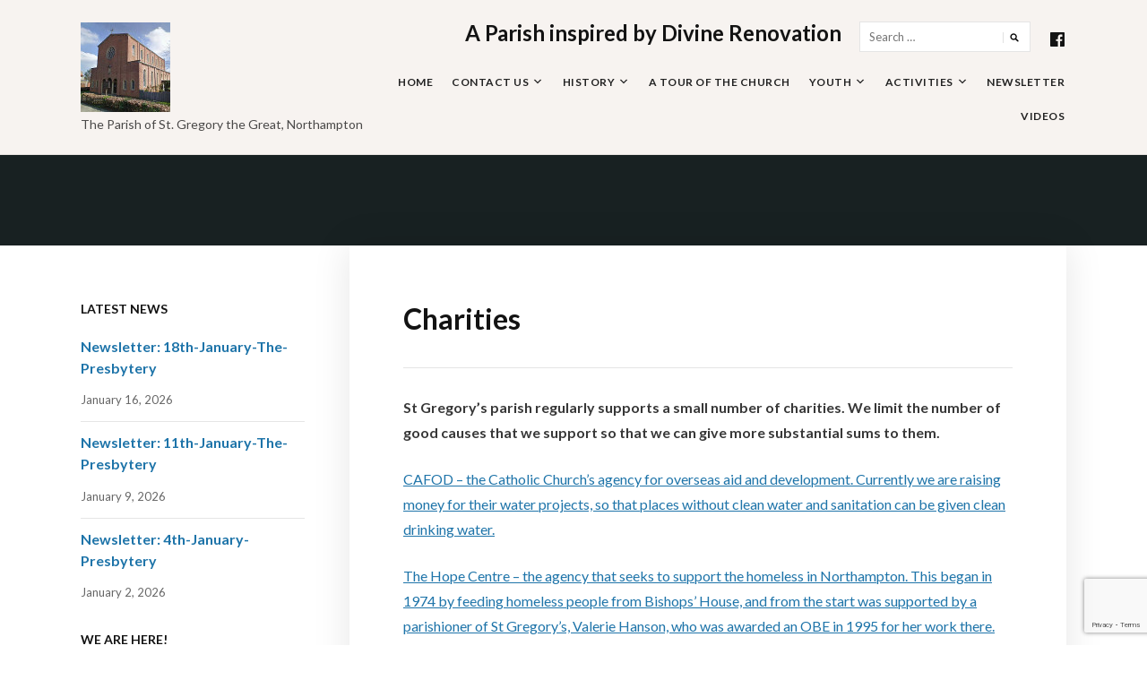

--- FILE ---
content_type: text/html; charset=UTF-8
request_url: https://stgregory.org.uk/charities/
body_size: 19624
content:
<!DOCTYPE html>
<html lang="en-GB">
<head>
<meta charset="UTF-8">
<meta name="viewport" content="width=device-width, initial-scale=1">
<link rel="profile" href="http://gmpg.org/xfn/11">

<title>Charities</title>
<meta name='robots' content='max-image-preview:large' />
<link rel='dns-prefetch' href='//www.google.com' />
<link rel='dns-prefetch' href='//fonts.googleapis.com' />
<link rel="alternate" type="application/rss+xml" title=" &raquo; Feed" href="https://stgregory.org.uk/feed/" />
<link rel="alternate" type="application/rss+xml" title=" &raquo; Comments Feed" href="https://stgregory.org.uk/comments/feed/" />
		<!-- This site uses the Google Analytics by ExactMetrics plugin v7.10.0 - Using Analytics tracking - https://www.exactmetrics.com/ -->
							<script
				src="//www.googletagmanager.com/gtag/js?id=UA-117331131-1"  data-cfasync="false" data-wpfc-render="false" type="text/javascript" async></script>
			<script data-cfasync="false" data-wpfc-render="false" type="text/javascript">
				var em_version = '7.10.0';
				var em_track_user = true;
				var em_no_track_reason = '';
				
								var disableStrs = [
															'ga-disable-UA-117331131-1',
									];

				/* Function to detect opted out users */
				function __gtagTrackerIsOptedOut() {
					for (var index = 0; index < disableStrs.length; index++) {
						if (document.cookie.indexOf(disableStrs[index] + '=true') > -1) {
							return true;
						}
					}

					return false;
				}

				/* Disable tracking if the opt-out cookie exists. */
				if (__gtagTrackerIsOptedOut()) {
					for (var index = 0; index < disableStrs.length; index++) {
						window[disableStrs[index]] = true;
					}
				}

				/* Opt-out function */
				function __gtagTrackerOptout() {
					for (var index = 0; index < disableStrs.length; index++) {
						document.cookie = disableStrs[index] + '=true; expires=Thu, 31 Dec 2099 23:59:59 UTC; path=/';
						window[disableStrs[index]] = true;
					}
				}

				if ('undefined' === typeof gaOptout) {
					function gaOptout() {
						__gtagTrackerOptout();
					}
				}
								window.dataLayer = window.dataLayer || [];

				window.ExactMetricsDualTracker = {
					helpers: {},
					trackers: {},
				};
				if (em_track_user) {
					function __gtagDataLayer() {
						dataLayer.push(arguments);
					}

					function __gtagTracker(type, name, parameters) {
						if (!parameters) {
							parameters = {};
						}

						if (parameters.send_to) {
							__gtagDataLayer.apply(null, arguments);
							return;
						}

						if (type === 'event') {
							
														parameters.send_to = exactmetrics_frontend.ua;
							__gtagDataLayer(type, name, parameters);
													} else {
							__gtagDataLayer.apply(null, arguments);
						}
					}

					__gtagTracker('js', new Date());
					__gtagTracker('set', {
						'developer_id.dNDMyYj': true,
											});
															__gtagTracker('config', 'UA-117331131-1', {"forceSSL":"true"} );
										window.gtag = __gtagTracker;										(function () {
						/* https://developers.google.com/analytics/devguides/collection/analyticsjs/ */
						/* ga and __gaTracker compatibility shim. */
						var noopfn = function () {
							return null;
						};
						var newtracker = function () {
							return new Tracker();
						};
						var Tracker = function () {
							return null;
						};
						var p = Tracker.prototype;
						p.get = noopfn;
						p.set = noopfn;
						p.send = function () {
							var args = Array.prototype.slice.call(arguments);
							args.unshift('send');
							__gaTracker.apply(null, args);
						};
						var __gaTracker = function () {
							var len = arguments.length;
							if (len === 0) {
								return;
							}
							var f = arguments[len - 1];
							if (typeof f !== 'object' || f === null || typeof f.hitCallback !== 'function') {
								if ('send' === arguments[0]) {
									var hitConverted, hitObject = false, action;
									if ('event' === arguments[1]) {
										if ('undefined' !== typeof arguments[3]) {
											hitObject = {
												'eventAction': arguments[3],
												'eventCategory': arguments[2],
												'eventLabel': arguments[4],
												'value': arguments[5] ? arguments[5] : 1,
											}
										}
									}
									if ('pageview' === arguments[1]) {
										if ('undefined' !== typeof arguments[2]) {
											hitObject = {
												'eventAction': 'page_view',
												'page_path': arguments[2],
											}
										}
									}
									if (typeof arguments[2] === 'object') {
										hitObject = arguments[2];
									}
									if (typeof arguments[5] === 'object') {
										Object.assign(hitObject, arguments[5]);
									}
									if ('undefined' !== typeof arguments[1].hitType) {
										hitObject = arguments[1];
										if ('pageview' === hitObject.hitType) {
											hitObject.eventAction = 'page_view';
										}
									}
									if (hitObject) {
										action = 'timing' === arguments[1].hitType ? 'timing_complete' : hitObject.eventAction;
										hitConverted = mapArgs(hitObject);
										__gtagTracker('event', action, hitConverted);
									}
								}
								return;
							}

							function mapArgs(args) {
								var arg, hit = {};
								var gaMap = {
									'eventCategory': 'event_category',
									'eventAction': 'event_action',
									'eventLabel': 'event_label',
									'eventValue': 'event_value',
									'nonInteraction': 'non_interaction',
									'timingCategory': 'event_category',
									'timingVar': 'name',
									'timingValue': 'value',
									'timingLabel': 'event_label',
									'page': 'page_path',
									'location': 'page_location',
									'title': 'page_title',
								};
								for (arg in args) {
																		if (!(!args.hasOwnProperty(arg) || !gaMap.hasOwnProperty(arg))) {
										hit[gaMap[arg]] = args[arg];
									} else {
										hit[arg] = args[arg];
									}
								}
								return hit;
							}

							try {
								f.hitCallback();
							} catch (ex) {
							}
						};
						__gaTracker.create = newtracker;
						__gaTracker.getByName = newtracker;
						__gaTracker.getAll = function () {
							return [];
						};
						__gaTracker.remove = noopfn;
						__gaTracker.loaded = true;
						window['__gaTracker'] = __gaTracker;
					})();
									} else {
										console.log("");
					(function () {
						function __gtagTracker() {
							return null;
						}

						window['__gtagTracker'] = __gtagTracker;
						window['gtag'] = __gtagTracker;
					})();
									}
			</script>
				<!-- / Google Analytics by ExactMetrics -->
		<script type="text/javascript">
/* <![CDATA[ */
window._wpemojiSettings = {"baseUrl":"https:\/\/s.w.org\/images\/core\/emoji\/14.0.0\/72x72\/","ext":".png","svgUrl":"https:\/\/s.w.org\/images\/core\/emoji\/14.0.0\/svg\/","svgExt":".svg","source":{"concatemoji":"https:\/\/stgregory.org.uk\/wp-includes\/js\/wp-emoji-release.min.js?ver=6.4.7"}};
/*! This file is auto-generated */
!function(i,n){var o,s,e;function c(e){try{var t={supportTests:e,timestamp:(new Date).valueOf()};sessionStorage.setItem(o,JSON.stringify(t))}catch(e){}}function p(e,t,n){e.clearRect(0,0,e.canvas.width,e.canvas.height),e.fillText(t,0,0);var t=new Uint32Array(e.getImageData(0,0,e.canvas.width,e.canvas.height).data),r=(e.clearRect(0,0,e.canvas.width,e.canvas.height),e.fillText(n,0,0),new Uint32Array(e.getImageData(0,0,e.canvas.width,e.canvas.height).data));return t.every(function(e,t){return e===r[t]})}function u(e,t,n){switch(t){case"flag":return n(e,"\ud83c\udff3\ufe0f\u200d\u26a7\ufe0f","\ud83c\udff3\ufe0f\u200b\u26a7\ufe0f")?!1:!n(e,"\ud83c\uddfa\ud83c\uddf3","\ud83c\uddfa\u200b\ud83c\uddf3")&&!n(e,"\ud83c\udff4\udb40\udc67\udb40\udc62\udb40\udc65\udb40\udc6e\udb40\udc67\udb40\udc7f","\ud83c\udff4\u200b\udb40\udc67\u200b\udb40\udc62\u200b\udb40\udc65\u200b\udb40\udc6e\u200b\udb40\udc67\u200b\udb40\udc7f");case"emoji":return!n(e,"\ud83e\udef1\ud83c\udffb\u200d\ud83e\udef2\ud83c\udfff","\ud83e\udef1\ud83c\udffb\u200b\ud83e\udef2\ud83c\udfff")}return!1}function f(e,t,n){var r="undefined"!=typeof WorkerGlobalScope&&self instanceof WorkerGlobalScope?new OffscreenCanvas(300,150):i.createElement("canvas"),a=r.getContext("2d",{willReadFrequently:!0}),o=(a.textBaseline="top",a.font="600 32px Arial",{});return e.forEach(function(e){o[e]=t(a,e,n)}),o}function t(e){var t=i.createElement("script");t.src=e,t.defer=!0,i.head.appendChild(t)}"undefined"!=typeof Promise&&(o="wpEmojiSettingsSupports",s=["flag","emoji"],n.supports={everything:!0,everythingExceptFlag:!0},e=new Promise(function(e){i.addEventListener("DOMContentLoaded",e,{once:!0})}),new Promise(function(t){var n=function(){try{var e=JSON.parse(sessionStorage.getItem(o));if("object"==typeof e&&"number"==typeof e.timestamp&&(new Date).valueOf()<e.timestamp+604800&&"object"==typeof e.supportTests)return e.supportTests}catch(e){}return null}();if(!n){if("undefined"!=typeof Worker&&"undefined"!=typeof OffscreenCanvas&&"undefined"!=typeof URL&&URL.createObjectURL&&"undefined"!=typeof Blob)try{var e="postMessage("+f.toString()+"("+[JSON.stringify(s),u.toString(),p.toString()].join(",")+"));",r=new Blob([e],{type:"text/javascript"}),a=new Worker(URL.createObjectURL(r),{name:"wpTestEmojiSupports"});return void(a.onmessage=function(e){c(n=e.data),a.terminate(),t(n)})}catch(e){}c(n=f(s,u,p))}t(n)}).then(function(e){for(var t in e)n.supports[t]=e[t],n.supports.everything=n.supports.everything&&n.supports[t],"flag"!==t&&(n.supports.everythingExceptFlag=n.supports.everythingExceptFlag&&n.supports[t]);n.supports.everythingExceptFlag=n.supports.everythingExceptFlag&&!n.supports.flag,n.DOMReady=!1,n.readyCallback=function(){n.DOMReady=!0}}).then(function(){return e}).then(function(){var e;n.supports.everything||(n.readyCallback(),(e=n.source||{}).concatemoji?t(e.concatemoji):e.wpemoji&&e.twemoji&&(t(e.twemoji),t(e.wpemoji)))}))}((window,document),window._wpemojiSettings);
/* ]]> */
</script>
<style id='wp-emoji-styles-inline-css' type='text/css'>

	img.wp-smiley, img.emoji {
		display: inline !important;
		border: none !important;
		box-shadow: none !important;
		height: 1em !important;
		width: 1em !important;
		margin: 0 0.07em !important;
		vertical-align: -0.1em !important;
		background: none !important;
		padding: 0 !important;
	}
</style>
<link rel='stylesheet' id='wp-block-library-css' href='https://stgregory.org.uk/wp-includes/css/dist/block-library/style.min.css?ver=6.4.7' type='text/css' media='all' />
<link rel='stylesheet' id='mediaelement-css' href='https://stgregory.org.uk/wp-includes/js/mediaelement/mediaelementplayer-legacy.min.css?ver=4.2.17' type='text/css' media='all' />
<link rel='stylesheet' id='wp-mediaelement-css' href='https://stgregory.org.uk/wp-includes/js/mediaelement/wp-mediaelement.min.css?ver=6.4.7' type='text/css' media='all' />
<style id='jetpack-sharing-buttons-style-inline-css' type='text/css'>
.jetpack-sharing-buttons__services-list{display:flex;flex-direction:row;flex-wrap:wrap;gap:0;list-style-type:none;margin:5px;padding:0}.jetpack-sharing-buttons__services-list.has-small-icon-size{font-size:12px}.jetpack-sharing-buttons__services-list.has-normal-icon-size{font-size:16px}.jetpack-sharing-buttons__services-list.has-large-icon-size{font-size:24px}.jetpack-sharing-buttons__services-list.has-huge-icon-size{font-size:36px}@media print{.jetpack-sharing-buttons__services-list{display:none!important}}.editor-styles-wrapper .wp-block-jetpack-sharing-buttons{gap:0;padding-inline-start:0}ul.jetpack-sharing-buttons__services-list.has-background{padding:1.25em 2.375em}
</style>
<style id='classic-theme-styles-inline-css' type='text/css'>
/*! This file is auto-generated */
.wp-block-button__link{color:#fff;background-color:#32373c;border-radius:9999px;box-shadow:none;text-decoration:none;padding:calc(.667em + 2px) calc(1.333em + 2px);font-size:1.125em}.wp-block-file__button{background:#32373c;color:#fff;text-decoration:none}
</style>
<style id='global-styles-inline-css' type='text/css'>
body{--wp--preset--color--black: #000000;--wp--preset--color--cyan-bluish-gray: #abb8c3;--wp--preset--color--white: #ffffff;--wp--preset--color--pale-pink: #f78da7;--wp--preset--color--vivid-red: #cf2e2e;--wp--preset--color--luminous-vivid-orange: #ff6900;--wp--preset--color--luminous-vivid-amber: #fcb900;--wp--preset--color--light-green-cyan: #7bdcb5;--wp--preset--color--vivid-green-cyan: #00d084;--wp--preset--color--pale-cyan-blue: #8ed1fc;--wp--preset--color--vivid-cyan-blue: #0693e3;--wp--preset--color--vivid-purple: #9b51e0;--wp--preset--gradient--vivid-cyan-blue-to-vivid-purple: linear-gradient(135deg,rgba(6,147,227,1) 0%,rgb(155,81,224) 100%);--wp--preset--gradient--light-green-cyan-to-vivid-green-cyan: linear-gradient(135deg,rgb(122,220,180) 0%,rgb(0,208,130) 100%);--wp--preset--gradient--luminous-vivid-amber-to-luminous-vivid-orange: linear-gradient(135deg,rgba(252,185,0,1) 0%,rgba(255,105,0,1) 100%);--wp--preset--gradient--luminous-vivid-orange-to-vivid-red: linear-gradient(135deg,rgba(255,105,0,1) 0%,rgb(207,46,46) 100%);--wp--preset--gradient--very-light-gray-to-cyan-bluish-gray: linear-gradient(135deg,rgb(238,238,238) 0%,rgb(169,184,195) 100%);--wp--preset--gradient--cool-to-warm-spectrum: linear-gradient(135deg,rgb(74,234,220) 0%,rgb(151,120,209) 20%,rgb(207,42,186) 40%,rgb(238,44,130) 60%,rgb(251,105,98) 80%,rgb(254,248,76) 100%);--wp--preset--gradient--blush-light-purple: linear-gradient(135deg,rgb(255,206,236) 0%,rgb(152,150,240) 100%);--wp--preset--gradient--blush-bordeaux: linear-gradient(135deg,rgb(254,205,165) 0%,rgb(254,45,45) 50%,rgb(107,0,62) 100%);--wp--preset--gradient--luminous-dusk: linear-gradient(135deg,rgb(255,203,112) 0%,rgb(199,81,192) 50%,rgb(65,88,208) 100%);--wp--preset--gradient--pale-ocean: linear-gradient(135deg,rgb(255,245,203) 0%,rgb(182,227,212) 50%,rgb(51,167,181) 100%);--wp--preset--gradient--electric-grass: linear-gradient(135deg,rgb(202,248,128) 0%,rgb(113,206,126) 100%);--wp--preset--gradient--midnight: linear-gradient(135deg,rgb(2,3,129) 0%,rgb(40,116,252) 100%);--wp--preset--font-size--small: 13px;--wp--preset--font-size--medium: 20px;--wp--preset--font-size--large: 36px;--wp--preset--font-size--x-large: 42px;--wp--preset--spacing--20: 0.44rem;--wp--preset--spacing--30: 0.67rem;--wp--preset--spacing--40: 1rem;--wp--preset--spacing--50: 1.5rem;--wp--preset--spacing--60: 2.25rem;--wp--preset--spacing--70: 3.38rem;--wp--preset--spacing--80: 5.06rem;--wp--preset--shadow--natural: 6px 6px 9px rgba(0, 0, 0, 0.2);--wp--preset--shadow--deep: 12px 12px 50px rgba(0, 0, 0, 0.4);--wp--preset--shadow--sharp: 6px 6px 0px rgba(0, 0, 0, 0.2);--wp--preset--shadow--outlined: 6px 6px 0px -3px rgba(255, 255, 255, 1), 6px 6px rgba(0, 0, 0, 1);--wp--preset--shadow--crisp: 6px 6px 0px rgba(0, 0, 0, 1);}:where(.is-layout-flex){gap: 0.5em;}:where(.is-layout-grid){gap: 0.5em;}body .is-layout-flow > .alignleft{float: left;margin-inline-start: 0;margin-inline-end: 2em;}body .is-layout-flow > .alignright{float: right;margin-inline-start: 2em;margin-inline-end: 0;}body .is-layout-flow > .aligncenter{margin-left: auto !important;margin-right: auto !important;}body .is-layout-constrained > .alignleft{float: left;margin-inline-start: 0;margin-inline-end: 2em;}body .is-layout-constrained > .alignright{float: right;margin-inline-start: 2em;margin-inline-end: 0;}body .is-layout-constrained > .aligncenter{margin-left: auto !important;margin-right: auto !important;}body .is-layout-constrained > :where(:not(.alignleft):not(.alignright):not(.alignfull)){max-width: var(--wp--style--global--content-size);margin-left: auto !important;margin-right: auto !important;}body .is-layout-constrained > .alignwide{max-width: var(--wp--style--global--wide-size);}body .is-layout-flex{display: flex;}body .is-layout-flex{flex-wrap: wrap;align-items: center;}body .is-layout-flex > *{margin: 0;}body .is-layout-grid{display: grid;}body .is-layout-grid > *{margin: 0;}:where(.wp-block-columns.is-layout-flex){gap: 2em;}:where(.wp-block-columns.is-layout-grid){gap: 2em;}:where(.wp-block-post-template.is-layout-flex){gap: 1.25em;}:where(.wp-block-post-template.is-layout-grid){gap: 1.25em;}.has-black-color{color: var(--wp--preset--color--black) !important;}.has-cyan-bluish-gray-color{color: var(--wp--preset--color--cyan-bluish-gray) !important;}.has-white-color{color: var(--wp--preset--color--white) !important;}.has-pale-pink-color{color: var(--wp--preset--color--pale-pink) !important;}.has-vivid-red-color{color: var(--wp--preset--color--vivid-red) !important;}.has-luminous-vivid-orange-color{color: var(--wp--preset--color--luminous-vivid-orange) !important;}.has-luminous-vivid-amber-color{color: var(--wp--preset--color--luminous-vivid-amber) !important;}.has-light-green-cyan-color{color: var(--wp--preset--color--light-green-cyan) !important;}.has-vivid-green-cyan-color{color: var(--wp--preset--color--vivid-green-cyan) !important;}.has-pale-cyan-blue-color{color: var(--wp--preset--color--pale-cyan-blue) !important;}.has-vivid-cyan-blue-color{color: var(--wp--preset--color--vivid-cyan-blue) !important;}.has-vivid-purple-color{color: var(--wp--preset--color--vivid-purple) !important;}.has-black-background-color{background-color: var(--wp--preset--color--black) !important;}.has-cyan-bluish-gray-background-color{background-color: var(--wp--preset--color--cyan-bluish-gray) !important;}.has-white-background-color{background-color: var(--wp--preset--color--white) !important;}.has-pale-pink-background-color{background-color: var(--wp--preset--color--pale-pink) !important;}.has-vivid-red-background-color{background-color: var(--wp--preset--color--vivid-red) !important;}.has-luminous-vivid-orange-background-color{background-color: var(--wp--preset--color--luminous-vivid-orange) !important;}.has-luminous-vivid-amber-background-color{background-color: var(--wp--preset--color--luminous-vivid-amber) !important;}.has-light-green-cyan-background-color{background-color: var(--wp--preset--color--light-green-cyan) !important;}.has-vivid-green-cyan-background-color{background-color: var(--wp--preset--color--vivid-green-cyan) !important;}.has-pale-cyan-blue-background-color{background-color: var(--wp--preset--color--pale-cyan-blue) !important;}.has-vivid-cyan-blue-background-color{background-color: var(--wp--preset--color--vivid-cyan-blue) !important;}.has-vivid-purple-background-color{background-color: var(--wp--preset--color--vivid-purple) !important;}.has-black-border-color{border-color: var(--wp--preset--color--black) !important;}.has-cyan-bluish-gray-border-color{border-color: var(--wp--preset--color--cyan-bluish-gray) !important;}.has-white-border-color{border-color: var(--wp--preset--color--white) !important;}.has-pale-pink-border-color{border-color: var(--wp--preset--color--pale-pink) !important;}.has-vivid-red-border-color{border-color: var(--wp--preset--color--vivid-red) !important;}.has-luminous-vivid-orange-border-color{border-color: var(--wp--preset--color--luminous-vivid-orange) !important;}.has-luminous-vivid-amber-border-color{border-color: var(--wp--preset--color--luminous-vivid-amber) !important;}.has-light-green-cyan-border-color{border-color: var(--wp--preset--color--light-green-cyan) !important;}.has-vivid-green-cyan-border-color{border-color: var(--wp--preset--color--vivid-green-cyan) !important;}.has-pale-cyan-blue-border-color{border-color: var(--wp--preset--color--pale-cyan-blue) !important;}.has-vivid-cyan-blue-border-color{border-color: var(--wp--preset--color--vivid-cyan-blue) !important;}.has-vivid-purple-border-color{border-color: var(--wp--preset--color--vivid-purple) !important;}.has-vivid-cyan-blue-to-vivid-purple-gradient-background{background: var(--wp--preset--gradient--vivid-cyan-blue-to-vivid-purple) !important;}.has-light-green-cyan-to-vivid-green-cyan-gradient-background{background: var(--wp--preset--gradient--light-green-cyan-to-vivid-green-cyan) !important;}.has-luminous-vivid-amber-to-luminous-vivid-orange-gradient-background{background: var(--wp--preset--gradient--luminous-vivid-amber-to-luminous-vivid-orange) !important;}.has-luminous-vivid-orange-to-vivid-red-gradient-background{background: var(--wp--preset--gradient--luminous-vivid-orange-to-vivid-red) !important;}.has-very-light-gray-to-cyan-bluish-gray-gradient-background{background: var(--wp--preset--gradient--very-light-gray-to-cyan-bluish-gray) !important;}.has-cool-to-warm-spectrum-gradient-background{background: var(--wp--preset--gradient--cool-to-warm-spectrum) !important;}.has-blush-light-purple-gradient-background{background: var(--wp--preset--gradient--blush-light-purple) !important;}.has-blush-bordeaux-gradient-background{background: var(--wp--preset--gradient--blush-bordeaux) !important;}.has-luminous-dusk-gradient-background{background: var(--wp--preset--gradient--luminous-dusk) !important;}.has-pale-ocean-gradient-background{background: var(--wp--preset--gradient--pale-ocean) !important;}.has-electric-grass-gradient-background{background: var(--wp--preset--gradient--electric-grass) !important;}.has-midnight-gradient-background{background: var(--wp--preset--gradient--midnight) !important;}.has-small-font-size{font-size: var(--wp--preset--font-size--small) !important;}.has-medium-font-size{font-size: var(--wp--preset--font-size--medium) !important;}.has-large-font-size{font-size: var(--wp--preset--font-size--large) !important;}.has-x-large-font-size{font-size: var(--wp--preset--font-size--x-large) !important;}
.wp-block-navigation a:where(:not(.wp-element-button)){color: inherit;}
:where(.wp-block-post-template.is-layout-flex){gap: 1.25em;}:where(.wp-block-post-template.is-layout-grid){gap: 1.25em;}
:where(.wp-block-columns.is-layout-flex){gap: 2em;}:where(.wp-block-columns.is-layout-grid){gap: 2em;}
.wp-block-pullquote{font-size: 1.5em;line-height: 1.6;}
</style>
<link rel='stylesheet' id='contact-form-7-css' href='https://stgregory.org.uk/wp-content/plugins/contact-form-7/includes/css/styles.css?ver=5.5.6' type='text/css' media='all' />
<link rel='stylesheet' id='faith-style-css' href='https://stgregory.org.uk/wp-content/themes/faith/style.css?ver=6.4.7' type='text/css' media='all' />
<link rel='stylesheet' id='dashicons-css' href='https://stgregory.org.uk/wp-includes/css/dashicons.min.css?ver=6.4.7' type='text/css' media='all' />
<link rel='stylesheet' id='genericons-css' href='https://stgregory.org.uk/wp-content/plugins/jetpack/_inc/genericons/genericons/genericons.css?ver=3.1' type='text/css' media='all' />
<link rel='stylesheet' id='faith-webfonts-css' href='//fonts.googleapis.com/css?family=Lato%3A400%2C400i%2C700%2C700i&#038;subset=latin%2Clatin-ext' type='text/css' media='all' />
<link rel='stylesheet' id='otw-shortcode-general_foundicons-css' href='https://stgregory.org.uk/wp-content/plugins/tabs-shortcode-and-widget/include/otw_components/otw_shortcode/css/general_foundicons.css?ver=6.4.7' type='text/css' media='all' />
<link rel='stylesheet' id='otw-shortcode-social_foundicons-css' href='https://stgregory.org.uk/wp-content/plugins/tabs-shortcode-and-widget/include/otw_components/otw_shortcode/css/social_foundicons.css?ver=6.4.7' type='text/css' media='all' />
<link rel='stylesheet' id='otw-shortcode-jquery-ui-css' href='https://stgregory.org.uk/wp-content/plugins/tabs-shortcode-and-widget/include/otw_components/otw_shortcode/css/jquery-ui-1.9.1.css?ver=6.4.7' type='text/css' media='all' />
<link rel='stylesheet' id='otw-shortcode-css' href='https://stgregory.org.uk/wp-content/plugins/tabs-shortcode-and-widget/include/otw_components/otw_shortcode/css/otw_shortcode.css?ver=6.4.7' type='text/css' media='all' />
<script type="text/javascript" src="https://stgregory.org.uk/wp-content/plugins/google-analytics-dashboard-for-wp/assets/js/frontend-gtag.min.js?ver=7.10.0" id="exactmetrics-frontend-script-js"></script>
<script data-cfasync="false" data-wpfc-render="false" type="text/javascript" id='exactmetrics-frontend-script-js-extra'>/* <![CDATA[ */
var exactmetrics_frontend = {"js_events_tracking":"true","download_extensions":"zip,mp3,mpeg,pdf,docx,pptx,xlsx,rar","inbound_paths":"[{\"path\":\"\\\/go\\\/\",\"label\":\"affiliate\"},{\"path\":\"\\\/recommend\\\/\",\"label\":\"affiliate\"}]","home_url":"https:\/\/stgregory.org.uk","hash_tracking":"false","ua":"UA-117331131-1","v4_id":""};/* ]]> */
</script>
<script type="text/javascript" src="https://stgregory.org.uk/wp-includes/js/jquery/jquery.min.js?ver=3.7.1" id="jquery-core-js"></script>
<script type="text/javascript" src="https://stgregory.org.uk/wp-includes/js/jquery/jquery-migrate.min.js?ver=3.4.1" id="jquery-migrate-js"></script>
<script type="text/javascript" src="https://stgregory.org.uk/wp-content/themes/faith/js/jquery.slicknav.min.js?ver=1" id="jquery-slicknav-js"></script>
<script type="text/javascript" src="https://stgregory.org.uk/wp-content/themes/faith/js/superfish.min.js?ver=1" id="jquery-superfish-js"></script>
<script type="text/javascript" src="https://stgregory.org.uk/wp-content/themes/faith/js/jquery.flexslider.js?ver=1" id="jquery-flexslider-js"></script>
<script type="text/javascript" src="https://stgregory.org.uk/wp-content/plugins/tabs-shortcode-and-widget/include/otw_components/otw_shortcode/js/otw_shortcode_core.js?ver=6.4.7" id="otw-shortcode-core-js"></script>
<script type="text/javascript" src="https://stgregory.org.uk/wp-content/plugins/tabs-shortcode-and-widget/include/otw_components/otw_shortcode/js/otw_shortcode.js?ver=6.4.7" id="otw-shortcode-js"></script>
<link rel="https://api.w.org/" href="https://stgregory.org.uk/wp-json/" /><link rel="alternate" type="application/json" href="https://stgregory.org.uk/wp-json/wp/v2/pages/1223" /><link rel="EditURI" type="application/rsd+xml" title="RSD" href="https://stgregory.org.uk/xmlrpc.php?rsd" />
<meta name="generator" content="WordPress 6.4.7" />
<link rel="canonical" href="https://stgregory.org.uk/charities/" />
<link rel='shortlink' href='https://stgregory.org.uk/?p=1223' />
<link rel="alternate" type="application/json+oembed" href="https://stgregory.org.uk/wp-json/oembed/1.0/embed?url=https%3A%2F%2Fstgregory.org.uk%2Fcharities%2F" />
<link rel="alternate" type="text/xml+oembed" href="https://stgregory.org.uk/wp-json/oembed/1.0/embed?url=https%3A%2F%2Fstgregory.org.uk%2Fcharities%2F&#038;format=xml" />
<link rel="icon" href="https://stgregory.org.uk/wp-content/uploads/2018/04/cropped-cropped-St-Gregory-Logo-32x32.jpg" sizes="32x32" />
<link rel="icon" href="https://stgregory.org.uk/wp-content/uploads/2018/04/cropped-cropped-St-Gregory-Logo-192x192.jpg" sizes="192x192" />
<link rel="apple-touch-icon" href="https://stgregory.org.uk/wp-content/uploads/2018/04/cropped-cropped-St-Gregory-Logo-180x180.jpg" />
<meta name="msapplication-TileImage" content="https://stgregory.org.uk/wp-content/uploads/2018/04/cropped-cropped-St-Gregory-Logo-270x270.jpg" />
		<style type="text/css" id="wp-custom-css">
			/*
You can add your own CSS here.

Click the help icon above to learn more.
*/

#ilovewp-home-welcome .ilovewp-column-2 .ilovewp-column-wrapper {
	display:none;
}

#ilovewp-home-welcome .ilovewp-columns .ilovewp-column {
	width:100%;
}

#ilovewp-home-welcome .widget:first-of-type .site-home-title {
	font-size:20px;
}

#ilovewp-home-welcome {
	padding-top:10px;
	padding-bottom:10px;
}

#ilovewp-home-welcome .widget {
	margin-bottom:0;
}

.ilovewp-hero-wrapper {
	background-position-y:bottom;
	
}

.ilovewp-hero-withimage {
	height:14vh;
	max-height:14vh;
	min-height:0;
}

.page-has-image .site-content-wrapper { margin-top:-60px; }

@media screen and (max-width: 768px) {
	.custom-logo-link, .site-title { display:none; }
	
	#ilovewp-home-welcome .ilovewp-column-1 .ilovewp-column-wrapper, #ilovewp-home-welcome .ilovewp-column-2 .ilovewp-column-wrapper {
		padding:0;
	}
}		</style>
		</head>

<body class="page-template-default page page-id-1223 wp-custom-logo group-blog comments-closed ">

<div id="container">

	<a class="skip-link screen-reader-text" href="#site-main">Skip to content</a>
	<header class="site-header clearfix" role="banner">
	
		<div class="wrapper wrapper-header clearfix">

			<div class="site-branding clearfix">
				<a href="https://stgregory.org.uk/" class="custom-logo-link" rel="home"><img width="100" height="100" src="https://stgregory.org.uk/wp-content/uploads/2018/04/Church_External_Logo_Small.jpg" class="custom-logo" alt="" decoding="async" /></a>				<p class="site-title"><a href="https://stgregory.org.uk/" rel="home"></a></p>
				<p class="site-description">The Parish of St. Gregory the Great, Northampton</p>
			</div><!-- .site-branding --><!-- ws fix
	
	        	        --><div id="site-header-navigation">
	
		        <div class="navbar-header">

					<div id="menu-main-slick" class="menu-main-container"><ul id="menu-slide-in" class="menu"><li id="menu-item-32" class="menu-item menu-item-type-custom menu-item-object-custom menu-item-32"><a href="/">Home</a></li>
<li id="menu-item-47" class="menu-item menu-item-type-post_type menu-item-object-page menu-item-has-children menu-item-47"><a href="https://stgregory.org.uk/contact-us/">Contact Us</a>
<ul class="sub-menu">
	<li id="menu-item-81" class="menu-item menu-item-type-post_type menu-item-object-page menu-item-81"><a href="https://stgregory.org.uk/location/">Location</a></li>
</ul>
</li>
<li id="menu-item-306" class="menu-item menu-item-type-custom menu-item-object-custom menu-item-has-children menu-item-306"><a href="#">History</a>
<ul class="sub-menu">
	<li id="menu-item-307" class="menu-item menu-item-type-post_type menu-item-object-page menu-item-307"><a href="https://stgregory.org.uk/beginnings/">Beginnings</a></li>
	<li id="menu-item-316" class="menu-item menu-item-type-post_type menu-item-object-page menu-item-316"><a href="https://stgregory.org.uk/church-and-parish/">Church and Parish</a></li>
	<li id="menu-item-333" class="menu-item menu-item-type-post_type menu-item-object-page menu-item-333"><a href="https://stgregory.org.uk/the-dream-fulfilled/">The Dream Fulfilled</a></li>
	<li id="menu-item-342" class="menu-item menu-item-type-post_type menu-item-object-page menu-item-342"><a href="https://stgregory.org.uk/the-building/">The Building</a></li>
	<li id="menu-item-497" class="menu-item menu-item-type-post_type menu-item-object-page menu-item-497"><a href="https://stgregory.org.uk/the-sanctuary/">The Sanctuary</a></li>
	<li id="menu-item-500" class="menu-item menu-item-type-post_type menu-item-object-page menu-item-500"><a href="https://stgregory.org.uk/shrines-and-statues/">Shrines and Statues</a></li>
	<li id="menu-item-503" class="menu-item menu-item-type-post_type menu-item-object-page menu-item-503"><a href="https://stgregory.org.uk/stations-of-the-cross/">Stations of the Cross</a></li>
	<li id="menu-item-509" class="menu-item menu-item-type-post_type menu-item-object-page menu-item-509"><a href="https://stgregory.org.uk/altar-pieces/">Altar Pieces</a></li>
	<li id="menu-item-512" class="menu-item menu-item-type-post_type menu-item-object-page menu-item-512"><a href="https://stgregory.org.uk/other-works-of-art/">Other Works of Art</a></li>
	<li id="menu-item-506" class="menu-item menu-item-type-post_type menu-item-object-page menu-item-506"><a href="https://stgregory.org.uk/crucifixes/">Crucifixes</a></li>
	<li id="menu-item-515" class="menu-item menu-item-type-post_type menu-item-object-page menu-item-515"><a href="https://stgregory.org.uk/the-crib/">The Crib</a></li>
	<li id="menu-item-518" class="menu-item menu-item-type-post_type menu-item-object-page menu-item-518"><a href="https://stgregory.org.uk/the-organ/">The Organ</a></li>
	<li id="menu-item-521" class="menu-item menu-item-type-post_type menu-item-object-page menu-item-521"><a href="https://stgregory.org.uk/the-hall/">The Hall</a></li>
	<li id="menu-item-524" class="menu-item menu-item-type-post_type menu-item-object-page menu-item-524"><a href="https://stgregory.org.uk/the-consecration-of-the-church/">The Consecration of the Church</a></li>
	<li id="menu-item-527" class="menu-item menu-item-type-post_type menu-item-object-page menu-item-527"><a href="https://stgregory.org.uk/the-challenge-of-change/">The Challenge of Change</a></li>
	<li id="menu-item-530" class="menu-item menu-item-type-post_type menu-item-object-page menu-item-530"><a href="https://stgregory.org.uk/serving-the-parish/">Serving the Parish</a></li>
	<li id="menu-item-345" class="menu-item menu-item-type-post_type menu-item-object-page menu-item-345"><a href="https://stgregory.org.uk/developments/">Developments</a></li>
	<li id="menu-item-348" class="menu-item menu-item-type-post_type menu-item-object-page menu-item-348"><a href="https://stgregory.org.uk/schools/">Schools</a></li>
</ul>
</li>
<li id="menu-item-1152" class="menu-item menu-item-type-post_type menu-item-object-page menu-item-1152"><a href="https://stgregory.org.uk/begin-tour/">A Tour of the Church</a></li>
<li id="menu-item-275" class="menu-item menu-item-type-custom menu-item-object-custom menu-item-has-children menu-item-275"><a href="#">Youth</a>
<ul class="sub-menu">
	<li id="menu-item-276" class="menu-item menu-item-type-post_type menu-item-object-page menu-item-276"><a href="https://stgregory.org.uk/childrens-liturgy/">Children&#8217;s Liturgy</a></li>
	<li id="menu-item-277" class="menu-item menu-item-type-post_type menu-item-object-page menu-item-277"><a href="https://stgregory.org.uk/first-holy-communion-preparation/">First Holy Communion Preparation</a></li>
	<li id="menu-item-278" class="menu-item menu-item-type-post_type menu-item-object-page menu-item-278"><a href="https://stgregory.org.uk/confirmation-preparation/">Confirmation Preparation</a></li>
	<li id="menu-item-281" class="menu-item menu-item-type-post_type menu-item-object-page menu-item-281"><a href="https://stgregory.org.uk/53rd-rainbows/">53rd Rainbows</a></li>
	<li id="menu-item-284" class="menu-item menu-item-type-post_type menu-item-object-page menu-item-284"><a href="https://stgregory.org.uk/53rd-brownies/">53rd Brownies</a></li>
	<li id="menu-item-287" class="menu-item menu-item-type-post_type menu-item-object-page menu-item-287"><a href="https://stgregory.org.uk/80th-brownies/">80th Brownies</a></li>
	<li id="menu-item-290" class="menu-item menu-item-type-post_type menu-item-object-page menu-item-290"><a href="https://stgregory.org.uk/80th-guides/">80th Guides</a></li>
</ul>
</li>
<li id="menu-item-73" class="menu-item menu-item-type-custom menu-item-object-custom current-menu-ancestor current-menu-parent menu-item-has-children menu-item-73"><a href="#">Activities</a>
<ul class="sub-menu">
	<li id="menu-item-488" class="menu-item menu-item-type-post_type menu-item-object-page menu-item-488"><a href="https://stgregory.org.uk/alpha/">Alpha</a></li>
	<li id="menu-item-256" class="menu-item menu-item-type-custom menu-item-object-custom menu-item-has-children menu-item-256"><a href="#">Sacramental Preparation</a>
	<ul class="sub-menu">
		<li id="menu-item-229" class="menu-item menu-item-type-post_type menu-item-object-page menu-item-229"><a href="https://stgregory.org.uk/baptism-preparation/">Baptism Preparation</a></li>
		<li id="menu-item-234" class="menu-item menu-item-type-post_type menu-item-object-page menu-item-234"><a href="https://stgregory.org.uk/confirmation-preparation/">Confirmation Preparation</a></li>
		<li id="menu-item-246" class="menu-item menu-item-type-post_type menu-item-object-page menu-item-246"><a href="https://stgregory.org.uk/first-holy-communion-preparation/">First Holy Communion Preparation</a></li>
		<li id="menu-item-255" class="menu-item menu-item-type-post_type menu-item-object-page menu-item-255"><a href="https://stgregory.org.uk/marriage-preparation/">Marriage Preparation</a></li>
	</ul>
</li>
	<li id="menu-item-74" class="menu-item menu-item-type-post_type menu-item-object-page menu-item-74"><a href="https://stgregory.org.uk/altar-service/">Altar Service</a></li>
	<li id="menu-item-1141" class="menu-item menu-item-type-post_type menu-item-object-page menu-item-1141"><a href="https://stgregory.org.uk/bible-study-groups/">Bible Study Groups</a></li>
	<li id="menu-item-2412" class="menu-item menu-item-type-post_type menu-item-object-page menu-item-2412"><a href="https://stgregory.org.uk/catenians/">Catenians</a></li>
	<li id="menu-item-1225" class="menu-item menu-item-type-post_type menu-item-object-page current-menu-item page_item page-item-1223 current_page_item menu-item-1225"><a href="https://stgregory.org.uk/charities/" aria-current="page">Charities</a></li>
	<li id="menu-item-237" class="menu-item menu-item-type-post_type menu-item-object-page menu-item-237"><a href="https://stgregory.org.uk/childrens-liturgy/">Children&#8217;s Liturgy</a></li>
	<li id="menu-item-240" class="menu-item menu-item-type-post_type menu-item-object-page menu-item-240"><a href="https://stgregory.org.uk/choir/">Choir</a></li>
	<li id="menu-item-243" class="menu-item menu-item-type-post_type menu-item-object-page menu-item-243"><a href="https://stgregory.org.uk/evangelisation-team/">Evangelisation Team</a></li>
	<li id="menu-item-249" class="menu-item menu-item-type-post_type menu-item-object-page menu-item-249"><a href="https://stgregory.org.uk/hall-bookings/">Hall Bookings</a></li>
	<li id="menu-item-252" class="menu-item menu-item-type-post_type menu-item-object-page menu-item-252"><a href="https://stgregory.org.uk/legion-of-mary/">Legion of Mary</a></li>
	<li id="menu-item-75" class="menu-item menu-item-type-post_type menu-item-object-page menu-item-75"><a href="https://stgregory.org.uk/mum-tots-group/">Mum &#038; Tots Group</a></li>
	<li id="menu-item-261" class="menu-item menu-item-type-post_type menu-item-object-page menu-item-261"><a href="https://stgregory.org.uk/musicians/">Music Group</a></li>
	<li id="menu-item-264" class="menu-item menu-item-type-post_type menu-item-object-page menu-item-264"><a href="https://stgregory.org.uk/music-study-group/">Music Study Group</a></li>
	<li id="menu-item-1129" class="menu-item menu-item-type-post_type menu-item-object-page menu-item-1129"><a href="https://stgregory.org.uk/prayer-groups/">Prayer Groups</a></li>
	<li id="menu-item-267" class="menu-item menu-item-type-post_type menu-item-object-page menu-item-267"><a href="https://stgregory.org.uk/rcia/">RCIA</a></li>
	<li id="menu-item-271" class="menu-item menu-item-type-post_type menu-item-object-page menu-item-271"><a href="https://stgregory.org.uk/repository/">Repository</a></li>
	<li id="menu-item-274" class="menu-item menu-item-type-post_type menu-item-object-page menu-item-274"><a href="https://stgregory.org.uk/s-v-p/">S.V.P.</a></li>
</ul>
</li>
<li id="menu-item-142" class="menu-item menu-item-type-custom menu-item-object-custom menu-item-142"><a href="/category/newsletter/">Newsletter</a></li>
<li id="menu-item-1399" class="menu-item menu-item-type-post_type menu-item-object-page menu-item-1399"><a href="https://stgregory.org.uk/videos/">Videos</a></li>
</ul></div>
		        </div><!-- .navbar-header -->

									<div id="site-header-search">
						<div id="text-3" class="widget widget_text"><p class="widget-title">A Parish inspired by Divine Renovation</p>			<div class="textwidget"><h2>A Parish inspired by Divine Renovation</h2>
</div>
		</div><div id="search-6" class="widget widget_search"><form role="search" method="get" class="search-form" action="https://stgregory.org.uk/">
				<label>
					<span class="screen-reader-text">Search for:</span>
					<input type="search" class="search-field" placeholder="Search &hellip;" value="" name="s" />
				</label>
				<input type="submit" class="search-submit" value="Search" />
			</form></div><div id="custom_html-5" class="widget_text widget widget_custom_html"><div class="textwidget custom-html-widget"><a href="https://www.facebook.com/StGregsNorthampton/" target="_blank" rel="noopener"><span class="dashicons dashicons-facebook"></span></a></div></div>					</div><!-- #site-header-search -->
				
				<nav id="menu-main" role="navigation">
					<ul id="menu-main-menu" class="navbar-nav dropdown sf-menu clearfix"><li class="menu-item menu-item-type-custom menu-item-object-custom menu-item-32"><a href="/">Home</a></li>
<li class="menu-item menu-item-type-post_type menu-item-object-page menu-item-has-children menu-item-47"><a href="https://stgregory.org.uk/contact-us/">Contact Us</a>
<ul class="sub-menu">
	<li class="menu-item menu-item-type-post_type menu-item-object-page menu-item-81"><a href="https://stgregory.org.uk/location/">Location</a></li>
</ul>
</li>
<li class="menu-item menu-item-type-custom menu-item-object-custom menu-item-has-children menu-item-306"><a href="#">History</a>
<ul class="sub-menu">
	<li class="menu-item menu-item-type-post_type menu-item-object-page menu-item-307"><a href="https://stgregory.org.uk/beginnings/">Beginnings</a></li>
	<li class="menu-item menu-item-type-post_type menu-item-object-page menu-item-316"><a href="https://stgregory.org.uk/church-and-parish/">Church and Parish</a></li>
	<li class="menu-item menu-item-type-post_type menu-item-object-page menu-item-333"><a href="https://stgregory.org.uk/the-dream-fulfilled/">The Dream Fulfilled</a></li>
	<li class="menu-item menu-item-type-post_type menu-item-object-page menu-item-342"><a href="https://stgregory.org.uk/the-building/">The Building</a></li>
	<li class="menu-item menu-item-type-post_type menu-item-object-page menu-item-497"><a href="https://stgregory.org.uk/the-sanctuary/">The Sanctuary</a></li>
	<li class="menu-item menu-item-type-post_type menu-item-object-page menu-item-500"><a href="https://stgregory.org.uk/shrines-and-statues/">Shrines and Statues</a></li>
	<li class="menu-item menu-item-type-post_type menu-item-object-page menu-item-503"><a href="https://stgregory.org.uk/stations-of-the-cross/">Stations of the Cross</a></li>
	<li class="menu-item menu-item-type-post_type menu-item-object-page menu-item-509"><a href="https://stgregory.org.uk/altar-pieces/">Altar Pieces</a></li>
	<li class="menu-item menu-item-type-post_type menu-item-object-page menu-item-512"><a href="https://stgregory.org.uk/other-works-of-art/">Other Works of Art</a></li>
	<li class="menu-item menu-item-type-post_type menu-item-object-page menu-item-506"><a href="https://stgregory.org.uk/crucifixes/">Crucifixes</a></li>
	<li class="menu-item menu-item-type-post_type menu-item-object-page menu-item-515"><a href="https://stgregory.org.uk/the-crib/">The Crib</a></li>
	<li class="menu-item menu-item-type-post_type menu-item-object-page menu-item-518"><a href="https://stgregory.org.uk/the-organ/">The Organ</a></li>
	<li class="menu-item menu-item-type-post_type menu-item-object-page menu-item-521"><a href="https://stgregory.org.uk/the-hall/">The Hall</a></li>
	<li class="menu-item menu-item-type-post_type menu-item-object-page menu-item-524"><a href="https://stgregory.org.uk/the-consecration-of-the-church/">The Consecration of the Church</a></li>
	<li class="menu-item menu-item-type-post_type menu-item-object-page menu-item-527"><a href="https://stgregory.org.uk/the-challenge-of-change/">The Challenge of Change</a></li>
	<li class="menu-item menu-item-type-post_type menu-item-object-page menu-item-530"><a href="https://stgregory.org.uk/serving-the-parish/">Serving the Parish</a></li>
	<li class="menu-item menu-item-type-post_type menu-item-object-page menu-item-345"><a href="https://stgregory.org.uk/developments/">Developments</a></li>
	<li class="menu-item menu-item-type-post_type menu-item-object-page menu-item-348"><a href="https://stgregory.org.uk/schools/">Schools</a></li>
</ul>
</li>
<li class="menu-item menu-item-type-post_type menu-item-object-page menu-item-1152"><a href="https://stgregory.org.uk/begin-tour/">A Tour of the Church</a></li>
<li class="menu-item menu-item-type-custom menu-item-object-custom menu-item-has-children menu-item-275"><a href="#">Youth</a>
<ul class="sub-menu">
	<li class="menu-item menu-item-type-post_type menu-item-object-page menu-item-276"><a href="https://stgregory.org.uk/childrens-liturgy/">Children&#8217;s Liturgy</a></li>
	<li class="menu-item menu-item-type-post_type menu-item-object-page menu-item-277"><a href="https://stgregory.org.uk/first-holy-communion-preparation/">First Holy Communion Preparation</a></li>
	<li class="menu-item menu-item-type-post_type menu-item-object-page menu-item-278"><a href="https://stgregory.org.uk/confirmation-preparation/">Confirmation Preparation</a></li>
	<li class="menu-item menu-item-type-post_type menu-item-object-page menu-item-281"><a href="https://stgregory.org.uk/53rd-rainbows/">53rd Rainbows</a></li>
	<li class="menu-item menu-item-type-post_type menu-item-object-page menu-item-284"><a href="https://stgregory.org.uk/53rd-brownies/">53rd Brownies</a></li>
	<li class="menu-item menu-item-type-post_type menu-item-object-page menu-item-287"><a href="https://stgregory.org.uk/80th-brownies/">80th Brownies</a></li>
	<li class="menu-item menu-item-type-post_type menu-item-object-page menu-item-290"><a href="https://stgregory.org.uk/80th-guides/">80th Guides</a></li>
</ul>
</li>
<li class="menu-item menu-item-type-custom menu-item-object-custom current-menu-ancestor current-menu-parent menu-item-has-children menu-item-73"><a href="#">Activities</a>
<ul class="sub-menu">
	<li class="menu-item menu-item-type-post_type menu-item-object-page menu-item-488"><a href="https://stgregory.org.uk/alpha/">Alpha</a></li>
	<li class="menu-item menu-item-type-custom menu-item-object-custom menu-item-has-children menu-item-256"><a href="#">Sacramental Preparation</a>
	<ul class="sub-menu">
		<li class="menu-item menu-item-type-post_type menu-item-object-page menu-item-229"><a href="https://stgregory.org.uk/baptism-preparation/">Baptism Preparation</a></li>
		<li class="menu-item menu-item-type-post_type menu-item-object-page menu-item-234"><a href="https://stgregory.org.uk/confirmation-preparation/">Confirmation Preparation</a></li>
		<li class="menu-item menu-item-type-post_type menu-item-object-page menu-item-246"><a href="https://stgregory.org.uk/first-holy-communion-preparation/">First Holy Communion Preparation</a></li>
		<li class="menu-item menu-item-type-post_type menu-item-object-page menu-item-255"><a href="https://stgregory.org.uk/marriage-preparation/">Marriage Preparation</a></li>
	</ul>
</li>
	<li class="menu-item menu-item-type-post_type menu-item-object-page menu-item-74"><a href="https://stgregory.org.uk/altar-service/">Altar Service</a></li>
	<li class="menu-item menu-item-type-post_type menu-item-object-page menu-item-1141"><a href="https://stgregory.org.uk/bible-study-groups/">Bible Study Groups</a></li>
	<li class="menu-item menu-item-type-post_type menu-item-object-page menu-item-2412"><a href="https://stgregory.org.uk/catenians/">Catenians</a></li>
	<li class="menu-item menu-item-type-post_type menu-item-object-page current-menu-item page_item page-item-1223 current_page_item menu-item-1225"><a href="https://stgregory.org.uk/charities/" aria-current="page">Charities</a></li>
	<li class="menu-item menu-item-type-post_type menu-item-object-page menu-item-237"><a href="https://stgregory.org.uk/childrens-liturgy/">Children&#8217;s Liturgy</a></li>
	<li class="menu-item menu-item-type-post_type menu-item-object-page menu-item-240"><a href="https://stgregory.org.uk/choir/">Choir</a></li>
	<li class="menu-item menu-item-type-post_type menu-item-object-page menu-item-243"><a href="https://stgregory.org.uk/evangelisation-team/">Evangelisation Team</a></li>
	<li class="menu-item menu-item-type-post_type menu-item-object-page menu-item-249"><a href="https://stgregory.org.uk/hall-bookings/">Hall Bookings</a></li>
	<li class="menu-item menu-item-type-post_type menu-item-object-page menu-item-252"><a href="https://stgregory.org.uk/legion-of-mary/">Legion of Mary</a></li>
	<li class="menu-item menu-item-type-post_type menu-item-object-page menu-item-75"><a href="https://stgregory.org.uk/mum-tots-group/">Mum &#038; Tots Group</a></li>
	<li class="menu-item menu-item-type-post_type menu-item-object-page menu-item-261"><a href="https://stgregory.org.uk/musicians/">Music Group</a></li>
	<li class="menu-item menu-item-type-post_type menu-item-object-page menu-item-264"><a href="https://stgregory.org.uk/music-study-group/">Music Study Group</a></li>
	<li class="menu-item menu-item-type-post_type menu-item-object-page menu-item-1129"><a href="https://stgregory.org.uk/prayer-groups/">Prayer Groups</a></li>
	<li class="menu-item menu-item-type-post_type menu-item-object-page menu-item-267"><a href="https://stgregory.org.uk/rcia/">RCIA</a></li>
	<li class="menu-item menu-item-type-post_type menu-item-object-page menu-item-271"><a href="https://stgregory.org.uk/repository/">Repository</a></li>
	<li class="menu-item menu-item-type-post_type menu-item-object-page menu-item-274"><a href="https://stgregory.org.uk/s-v-p/">S.V.P.</a></li>
</ul>
</li>
<li class="menu-item menu-item-type-custom menu-item-object-custom menu-item-142"><a href="/category/newsletter/">Newsletter</a></li>
<li class="menu-item menu-item-type-post_type menu-item-object-page menu-item-1399"><a href="https://stgregory.org.uk/videos/">Videos</a></li>
</ul>				</nav><!-- #menu-main -->
			
			</div><!-- #site-header-navigation -->
						
		</div><!-- .wrapper .wrapper-header .clearfix -->

	</header><!-- .site-header -->
		<div id="ilovewp-hero" class="ilovewp-hero-withimage">
		<div class="ilovewp-hero-wrapper" style="background-image: url(https://s733631233.websitehome.co.uk/wp-content/uploads/2018/04/cropped-20170928_132537-7-1024x384.jpg);">
		</div><!-- .ilovewp-hero-wrapper -->
	</div><!-- #ilovewp-hero -->
	
	<div id="site-main" class="page-has-frame page-has-image">

		<div class="wrapper wrapper-main clearfix">
		
			<div class="wrapper-frame clearfix">
			
				<main id="site-content" class="site-main" role="main">
				
										
					<div class="site-content-wrapper clearfix">

						
<article id="post-1223" class="post-1223 page type-page status-publish hentry">

	<header class="ilovewp-page-intro ilovewp-page-inner">
		<h1 class="title-page">Charities</h1>
	</header><!-- .ilovewp-page-intro -->

	<div class="post-single clearfix">

		
<p><strong>St Gregory&#8217;s parish regularly supports a small number of charities. We limit the number of good causes that we support so that we can give more substantial sums to them.</strong></p>



<p><a href="https://cafod.org.uk">CAFOD &#8211; the Catholic Church&#8217;s agency for overseas aid and development. Currently we are raising money for their water projects, so that places without clean water and sanitation can be given clean drinking water.</a></p>



<p><a href="http://northamptonhopecentre.org.uk/">The Hope Centre &#8211; the agency that seeks to support the homeless in Northampton. This began in 1974 by feeding homeless people from Bishops&#8217; House, and from the start was supported by a parishioner of St Gregory&#8217;s, Valerie Hanson, who was awarded an OBE in 1995 for her work there. Every week food is given to the Hope Centre as well as financial support.</a></p>



<p><a href="https://missio.org.uk/">Missio &#8211; The Red Box organisation, which works as the foreign mission agency of the Catholic Church.</a></p>



<p><a href="https://lifecharity.org.uk">The Life House &#8211; a house in St Gregory&#8217;s parish which provides a safe home for up to three mothers and their child who were under pressure to have an abortion, but chose life instead. This is run by the Life Charity.</a></p>

		
	</div><!-- .post-single -->

</article><!-- #post-1223 -->						
												
					</div><!-- .site-content-wrapper .clearfix -->
					
									
				</main><!-- #site-content -->
				
				
<aside id="site-aside" role="complementary">

	<div class="site-aside-wrapper clearfix">
	
		
		
		<div id="recent-posts-4" class="widget widget_recent_entries">
		<p class="widget-title">Latest News</p>
		<ul>
											<li>
					<a href="https://stgregory.org.uk/2026/01/newsletter-18th-january-the-presbytery/">Newsletter: 18th-January-The-Presbytery</a>
											<span class="post-date">January 16, 2026</span>
									</li>
											<li>
					<a href="https://stgregory.org.uk/2026/01/newsletter-11th-january-the-presbytery/">Newsletter: 11th-January-The-Presbytery</a>
											<span class="post-date">January 9, 2026</span>
									</li>
											<li>
					<a href="https://stgregory.org.uk/2026/01/newsletter-4th-january-presbytery/">Newsletter: 4th-January-Presbytery</a>
											<span class="post-date">January 2, 2026</span>
									</li>
					</ul>

		</div><div id="wpgmza_map_widget-3" class="widget wpgmza_widget"><p class="widget-title">We are here!</p><div id="wpgmza_map" class="wpgmza_map" data-settings='{"id":"1","map_title":"My first map","map_width":"100","map_height":"400","map_start_lat":"52.251212","map_start_lng":"-0.869210","map_start_location":"52.25121229644183,-0.8692099805921316","map_start_zoom":"16","default_marker":"0","type":"1","alignment":"1","directions_enabled":"1","styling_enabled":"0","styling_json":"","active":"0","kml":"","bicycle":"0","traffic":"0","dbox":"1","dbox_width":"100","listmarkers":"0","listmarkers_advanced":"0","filterbycat":"0","ugm_enabled":"0","ugm_category_enabled":"0","fusion":"","map_width_type":"\\%","map_height_type":"px","mass_marker_support":"1","ugm_access":"0","order_markers_by":"1","order_markers_choice":"2","show_user_location":"0","default_to":"","other_settings":{"store_locator_enabled":2,"store_locator_distance":2,"store_locator_default_radius":"10","store_locator_not_found_message":"No results found in this location. Please try again.","store_locator_bounce":1,"store_locator_query_string":"ZIP \/ Address:","store_locator_default_address":"","wpgmza_store_locator_restrict":"","store_locator_style":"modern","wpgmza_store_locator_radius_style":"modern","map_max_zoom":"1","transport_layer":0,"wpgmza_theme_data":"","wpgmza_show_points_of_interest":1}}' data-map-id='1' Data-maps-engine='' data-shortcode-attributes='{"id":"1"}' style="display:block; overflow:auto; width:100%; height:400px; float:left;"></div></div>		
	</div><!-- .site-aside-wrapper .clearfix -->

</aside><!-- #site-aside -->			
			</div><!-- .wrapper-frame -->
		
		</div><!-- .wrapper .wrapper-main -->

	</div><!-- #site-main -->


	<footer class="site-footer" role="contentinfo">
	
		

<div class="wrapper wrapper-footer">
			
	<div id="site-tertiary" class="pre-footer" role="complementary">
	
		<div class="ilovewp-columns ilovewp-columns-5 clearfix">
		
			<div class="ilovewp-column ilovewp-column-1">
			
				<div class="ilovewp-column-wrapper clearfix">
				
									
				</div><!-- .ilovewp-column-wrapper -->
			
			</div><!-- .ilovewp-column .ilovewp-column-1 -->
			
			<div class="ilovewp-column ilovewp-column-2">
			
				<div class="ilovewp-column-wrapper clearfix">
				
											<div id="archives-4" class="widget widget_archive"><p class="widget-title">Archives</p>
			<ul>
					<li><a href='https://stgregory.org.uk/2026/01/'>January 2026</a>&nbsp;(3)</li>
	<li><a href='https://stgregory.org.uk/2025/12/'>December 2025</a>&nbsp;(4)</li>
	<li><a href='https://stgregory.org.uk/2025/11/'>November 2025</a>&nbsp;(5)</li>
	<li><a href='https://stgregory.org.uk/2025/10/'>October 2025</a>&nbsp;(2)</li>
	<li><a href='https://stgregory.org.uk/2025/09/'>September 2025</a>&nbsp;(4)</li>
	<li><a href='https://stgregory.org.uk/2025/08/'>August 2025</a>&nbsp;(5)</li>
	<li><a href='https://stgregory.org.uk/2025/07/'>July 2025</a>&nbsp;(3)</li>
	<li><a href='https://stgregory.org.uk/2025/06/'>June 2025</a>&nbsp;(4)</li>
	<li><a href='https://stgregory.org.uk/2025/05/'>May 2025</a>&nbsp;(5)</li>
	<li><a href='https://stgregory.org.uk/2025/04/'>April 2025</a>&nbsp;(4)</li>
	<li><a href='https://stgregory.org.uk/2025/03/'>March 2025</a>&nbsp;(5)</li>
	<li><a href='https://stgregory.org.uk/2025/02/'>February 2025</a>&nbsp;(4)</li>
	<li><a href='https://stgregory.org.uk/2025/01/'>January 2025</a>&nbsp;(4)</li>
	<li><a href='https://stgregory.org.uk/2024/12/'>December 2024</a>&nbsp;(4)</li>
	<li><a href='https://stgregory.org.uk/2024/11/'>November 2024</a>&nbsp;(5)</li>
	<li><a href='https://stgregory.org.uk/2024/10/'>October 2024</a>&nbsp;(4)</li>
	<li><a href='https://stgregory.org.uk/2024/09/'>September 2024</a>&nbsp;(4)</li>
	<li><a href='https://stgregory.org.uk/2024/08/'>August 2024</a>&nbsp;(5)</li>
	<li><a href='https://stgregory.org.uk/2024/07/'>July 2024</a>&nbsp;(5)</li>
	<li><a href='https://stgregory.org.uk/2024/06/'>June 2024</a>&nbsp;(3)</li>
	<li><a href='https://stgregory.org.uk/2024/05/'>May 2024</a>&nbsp;(5)</li>
	<li><a href='https://stgregory.org.uk/2024/04/'>April 2024</a>&nbsp;(4)</li>
	<li><a href='https://stgregory.org.uk/2024/03/'>March 2024</a>&nbsp;(5)</li>
	<li><a href='https://stgregory.org.uk/2024/02/'>February 2024</a>&nbsp;(5)</li>
	<li><a href='https://stgregory.org.uk/2024/01/'>January 2024</a>&nbsp;(4)</li>
	<li><a href='https://stgregory.org.uk/2023/12/'>December 2023</a>&nbsp;(5)</li>
	<li><a href='https://stgregory.org.uk/2023/11/'>November 2023</a>&nbsp;(4)</li>
	<li><a href='https://stgregory.org.uk/2023/10/'>October 2023</a>&nbsp;(4)</li>
	<li><a href='https://stgregory.org.uk/2023/09/'>September 2023</a>&nbsp;(4)</li>
	<li><a href='https://stgregory.org.uk/2023/08/'>August 2023</a>&nbsp;(4)</li>
	<li><a href='https://stgregory.org.uk/2023/07/'>July 2023</a>&nbsp;(5)</li>
	<li><a href='https://stgregory.org.uk/2023/06/'>June 2023</a>&nbsp;(4)</li>
	<li><a href='https://stgregory.org.uk/2023/05/'>May 2023</a>&nbsp;(4)</li>
	<li><a href='https://stgregory.org.uk/2023/04/'>April 2023</a>&nbsp;(5)</li>
	<li><a href='https://stgregory.org.uk/2023/03/'>March 2023</a>&nbsp;(4)</li>
	<li><a href='https://stgregory.org.uk/2023/02/'>February 2023</a>&nbsp;(4)</li>
	<li><a href='https://stgregory.org.uk/2023/01/'>January 2023</a>&nbsp;(4)</li>
	<li><a href='https://stgregory.org.uk/2022/12/'>December 2022</a>&nbsp;(5)</li>
	<li><a href='https://stgregory.org.uk/2022/11/'>November 2022</a>&nbsp;(7)</li>
	<li><a href='https://stgregory.org.uk/2022/10/'>October 2022</a>&nbsp;(1)</li>
	<li><a href='https://stgregory.org.uk/2022/09/'>September 2022</a>&nbsp;(5)</li>
	<li><a href='https://stgregory.org.uk/2022/08/'>August 2022</a>&nbsp;(4)</li>
	<li><a href='https://stgregory.org.uk/2022/07/'>July 2022</a>&nbsp;(5)</li>
	<li><a href='https://stgregory.org.uk/2022/06/'>June 2022</a>&nbsp;(4)</li>
	<li><a href='https://stgregory.org.uk/2022/05/'>May 2022</a>&nbsp;(3)</li>
	<li><a href='https://stgregory.org.uk/2022/04/'>April 2022</a>&nbsp;(5)</li>
	<li><a href='https://stgregory.org.uk/2022/03/'>March 2022</a>&nbsp;(4)</li>
	<li><a href='https://stgregory.org.uk/2022/02/'>February 2022</a>&nbsp;(4)</li>
	<li><a href='https://stgregory.org.uk/2022/01/'>January 2022</a>&nbsp;(5)</li>
	<li><a href='https://stgregory.org.uk/2021/12/'>December 2021</a>&nbsp;(3)</li>
	<li><a href='https://stgregory.org.uk/2021/11/'>November 2021</a>&nbsp;(4)</li>
	<li><a href='https://stgregory.org.uk/2021/10/'>October 2021</a>&nbsp;(5)</li>
	<li><a href='https://stgregory.org.uk/2021/09/'>September 2021</a>&nbsp;(4)</li>
	<li><a href='https://stgregory.org.uk/2021/08/'>August 2021</a>&nbsp;(4)</li>
	<li><a href='https://stgregory.org.uk/2021/07/'>July 2021</a>&nbsp;(5)</li>
	<li><a href='https://stgregory.org.uk/2021/06/'>June 2021</a>&nbsp;(4)</li>
	<li><a href='https://stgregory.org.uk/2021/05/'>May 2021</a>&nbsp;(5)</li>
	<li><a href='https://stgregory.org.uk/2021/04/'>April 2021</a>&nbsp;(4)</li>
	<li><a href='https://stgregory.org.uk/2021/03/'>March 2021</a>&nbsp;(4)</li>
	<li><a href='https://stgregory.org.uk/2021/02/'>February 2021</a>&nbsp;(5)</li>
	<li><a href='https://stgregory.org.uk/2021/01/'>January 2021</a>&nbsp;(5)</li>
	<li><a href='https://stgregory.org.uk/2020/12/'>December 2020</a>&nbsp;(5)</li>
	<li><a href='https://stgregory.org.uk/2020/11/'>November 2020</a>&nbsp;(4)</li>
	<li><a href='https://stgregory.org.uk/2020/10/'>October 2020</a>&nbsp;(6)</li>
	<li><a href='https://stgregory.org.uk/2020/09/'>September 2020</a>&nbsp;(3)</li>
	<li><a href='https://stgregory.org.uk/2020/08/'>August 2020</a>&nbsp;(3)</li>
	<li><a href='https://stgregory.org.uk/2020/07/'>July 2020</a>&nbsp;(5)</li>
	<li><a href='https://stgregory.org.uk/2020/06/'>June 2020</a>&nbsp;(4)</li>
	<li><a href='https://stgregory.org.uk/2020/05/'>May 2020</a>&nbsp;(5)</li>
	<li><a href='https://stgregory.org.uk/2020/04/'>April 2020</a>&nbsp;(4)</li>
	<li><a href='https://stgregory.org.uk/2020/03/'>March 2020</a>&nbsp;(8)</li>
	<li><a href='https://stgregory.org.uk/2020/02/'>February 2020</a>&nbsp;(5)</li>
	<li><a href='https://stgregory.org.uk/2020/01/'>January 2020</a>&nbsp;(6)</li>
	<li><a href='https://stgregory.org.uk/2019/12/'>December 2019</a>&nbsp;(5)</li>
	<li><a href='https://stgregory.org.uk/2019/11/'>November 2019</a>&nbsp;(5)</li>
	<li><a href='https://stgregory.org.uk/2019/10/'>October 2019</a>&nbsp;(4)</li>
	<li><a href='https://stgregory.org.uk/2019/09/'>September 2019</a>&nbsp;(4)</li>
	<li><a href='https://stgregory.org.uk/2019/08/'>August 2019</a>&nbsp;(5)</li>
	<li><a href='https://stgregory.org.uk/2019/07/'>July 2019</a>&nbsp;(4)</li>
	<li><a href='https://stgregory.org.uk/2019/06/'>June 2019</a>&nbsp;(4)</li>
	<li><a href='https://stgregory.org.uk/2019/05/'>May 2019</a>&nbsp;(5)</li>
	<li><a href='https://stgregory.org.uk/2019/04/'>April 2019</a>&nbsp;(5)</li>
	<li><a href='https://stgregory.org.uk/2019/03/'>March 2019</a>&nbsp;(4)</li>
	<li><a href='https://stgregory.org.uk/2019/02/'>February 2019</a>&nbsp;(4)</li>
	<li><a href='https://stgregory.org.uk/2019/01/'>January 2019</a>&nbsp;(4)</li>
	<li><a href='https://stgregory.org.uk/2018/12/'>December 2018</a>&nbsp;(5)</li>
	<li><a href='https://stgregory.org.uk/2018/11/'>November 2018</a>&nbsp;(3)</li>
	<li><a href='https://stgregory.org.uk/2018/10/'>October 2018</a>&nbsp;(4)</li>
	<li><a href='https://stgregory.org.uk/2018/09/'>September 2018</a>&nbsp;(5)</li>
	<li><a href='https://stgregory.org.uk/2018/08/'>August 2018</a>&nbsp;(4)</li>
	<li><a href='https://stgregory.org.uk/2018/07/'>July 2018</a>&nbsp;(3)</li>
	<li><a href='https://stgregory.org.uk/2018/06/'>June 2018</a>&nbsp;(5)</li>
	<li><a href='https://stgregory.org.uk/2018/05/'>May 2018</a>&nbsp;(4)</li>
	<li><a href='https://stgregory.org.uk/2018/04/'>April 2018</a>&nbsp;(5)</li>
	<li><a href='https://stgregory.org.uk/2018/03/'>March 2018</a>&nbsp;(4)</li>
	<li><a href='https://stgregory.org.uk/2018/02/'>February 2018</a>&nbsp;(4)</li>
	<li><a href='https://stgregory.org.uk/2018/01/'>January 2018</a>&nbsp;(4)</li>
			</ul>

			</div>									
				</div><!-- .ilovewp-column-wrapper -->
			
			</div><!-- .ilovewp-column .ilovewp-column-2 -->
			
			<div class="ilovewp-column ilovewp-column-3">
			
				<div class="ilovewp-column-wrapper clearfix">
				
											<div id="categories-4" class="widget widget_categories"><p class="widget-title">Categories</p>
			<ul>
					<li class="cat-item cat-item-1"><a href="https://stgregory.org.uk/category/news/">News</a> (2)
</li>
	<li class="cat-item cat-item-2"><a href="https://stgregory.org.uk/category/newsletter/">Newsletter</a> (419)
</li>
			</ul>

			</div>									
				</div><!-- .ilovewp-column-wrapper -->
			
			</div><!-- .ilovewp-column .ilovewp-column-3 -->
			
			<div class="ilovewp-column ilovewp-column-4">
			
				<div class="ilovewp-column-wrapper clearfix">
				
											
		<div id="recent-posts-8" class="widget widget_recent_entries">
		<p class="widget-title">Latest News</p>
		<ul>
											<li>
					<a href="https://stgregory.org.uk/2026/01/newsletter-18th-january-the-presbytery/">Newsletter: 18th-January-The-Presbytery</a>
									</li>
											<li>
					<a href="https://stgregory.org.uk/2026/01/newsletter-11th-january-the-presbytery/">Newsletter: 11th-January-The-Presbytery</a>
									</li>
											<li>
					<a href="https://stgregory.org.uk/2026/01/newsletter-4th-january-presbytery/">Newsletter: 4th-January-Presbytery</a>
									</li>
											<li>
					<a href="https://stgregory.org.uk/2025/12/newsletter-28th-december-presbytery-1/">Newsletter: 28th-December-Presbytery-1</a>
									</li>
											<li>
					<a href="https://stgregory.org.uk/2025/12/newsletter-21st-december-the-presbytery/">Newsletter: 21st-December-The-Presbytery</a>
									</li>
					</ul>

		</div>									
				</div><!-- .ilovewp-column-wrapper -->
			
			</div><!-- .ilovewp-column .ilovewp-column-4 -->

			<div class="ilovewp-column ilovewp-column-5">
			
				<div class="ilovewp-column-wrapper clearfix">
				
											<div id="custom_html-7" class="widget_text widget widget_custom_html"><p class="widget-title">Pages of interest</p><div class="textwidget custom-html-widget"><a href="links">Links</a></div></div>									
				</div><!-- .ilovewp-column-wrapper -->
			
			</div><!-- .ilovewp-column .ilovewp-column-5 -->
		
		</div><!-- .ilovewp-columns .ilovewp-columns-5 -->
	
	</div><!-- #site-tertiary -->

</div><!-- .wrapper .wrapper-footer -->

		
		<div class="wrapper wrapper-copy">
						<p class="copy">Copyright &copy; 2026 . All Rights Reserved.</p>
			<p class="copy-ilovewp"><span class="theme-credit">Theme by<a href="http://www.ilovewp.com/" rel="nofollow external designer noopener" class="footer-logo-ilovewp"><img src="https://stgregory.org.uk/wp-content/themes/faith/images/ilovewp-logo-white.png" width="51" height="11" alt="Church WordPress Themes" /></a></span></p>
		</div><!-- .wrapper .wrapper-copy -->
	
	</footer><!-- .site-footer -->

</div><!-- end #container -->

<script type"text/javascript">
document.addEventListener("click", function(evnt){
    var text = event.target.innerText;
if(text && text.substring(0,11) == 'Newsletter:') {
        var newsletterName = text.replace('Newsletter: ', '').replace(/\s/g,'-');
        newsletterUrl= '/wp-content/uploads/' + newsletterName + '.pdf';
       
        console.log('Attempting to open newsletter with name ' + text + ' with composed URL ' + newsletterUrl);

        event.preventDefault();
        window.open(newsletterUrl)
    }
});
</script>
<link rel='stylesheet' id='fontawesome-css' href='https://stgregory.org.uk/wp-content/plugins/wp-google-maps/css/font-awesome.min.css?ver=6.4.7' type='text/css' media='all' />
<link rel='stylesheet' id='fontawesome-polyfill-css' href='https://stgregory.org.uk/wp-content/plugins/wp-google-maps/css/polyfill/fa-5to4.css?ver=6.4.7' type='text/css' media='all' />
<link rel='stylesheet' id='wpgmza-common-css' href='https://stgregory.org.uk/wp-content/plugins/wp-google-maps/css/common.css?ver=9.0.34' type='text/css' media='all' />
<link rel='stylesheet' id='remodal-css' href='https://stgregory.org.uk/wp-content/plugins/wp-google-maps/lib/remodal.css?ver=6.4.7' type='text/css' media='all' />
<link rel='stylesheet' id='remodal-default-theme-css' href='https://stgregory.org.uk/wp-content/plugins/wp-google-maps/lib/remodal-default-theme.css?ver=6.4.7' type='text/css' media='all' />
<link rel='stylesheet' id='datatables-css' href='https://stgregory.org.uk/wp-content/plugins/wp-google-maps/css/jquery.dataTables.min.css?ver=6.4.7' type='text/css' media='all' />
<link rel='stylesheet' id='wpgmza-ui-legacy-css' href='https://stgregory.org.uk/wp-content/plugins/wp-google-maps/css/styles/legacy.css?ver=9.0.34' type='text/css' media='all' />
<script type="text/javascript" src="https://stgregory.org.uk/wp-includes/js/dist/vendor/wp-polyfill-inert.min.js?ver=3.1.2" id="wp-polyfill-inert-js"></script>
<script type="text/javascript" src="https://stgregory.org.uk/wp-includes/js/dist/vendor/regenerator-runtime.min.js?ver=0.14.0" id="regenerator-runtime-js"></script>
<script type="text/javascript" src="https://stgregory.org.uk/wp-includes/js/dist/vendor/wp-polyfill.min.js?ver=3.15.0" id="wp-polyfill-js"></script>
<script type="text/javascript" id="contact-form-7-js-extra">
/* <![CDATA[ */
var wpcf7 = {"api":{"root":"https:\/\/stgregory.org.uk\/wp-json\/","namespace":"contact-form-7\/v1"}};
/* ]]> */
</script>
<script type="text/javascript" src="https://stgregory.org.uk/wp-content/plugins/contact-form-7/includes/js/index.js?ver=5.5.6" id="contact-form-7-js"></script>
<script type="text/javascript" id="faith-scripts-js-extra">
/* <![CDATA[ */
var faithStrings = {"slicknav_menu_home":"HOME"};
/* ]]> */
</script>
<script type="text/javascript" src="https://stgregory.org.uk/wp-content/themes/faith/js/faith.js?ver=20160820" id="faith-scripts-js"></script>
<script type="text/javascript" src="https://www.google.com/recaptcha/api.js?render=6LeaCOIUAAAAADEGXWSuNSruM86Mp1BQbaF74tas&amp;ver=3.0" id="google-recaptcha-js"></script>
<script type="text/javascript" id="wpcf7-recaptcha-js-extra">
/* <![CDATA[ */
var wpcf7_recaptcha = {"sitekey":"6LeaCOIUAAAAADEGXWSuNSruM86Mp1BQbaF74tas","actions":{"homepage":"homepage","contactform":"contactform"}};
/* ]]> */
</script>
<script type="text/javascript" src="https://stgregory.org.uk/wp-content/plugins/contact-form-7/modules/recaptcha/index.js?ver=5.5.6" id="wpcf7-recaptcha-js"></script>
<script type="text/javascript" id="wpgmza_data-js-extra">
/* <![CDATA[ */
var wpgmza_google_api_status = {"message":"Enqueued","code":"ENQUEUED"};
/* ]]> */
</script>
<script type="text/javascript" src="https://stgregory.org.uk/wp-content/plugins/wp-google-maps/wpgmza_data.js?ver=6.4.7" id="wpgmza_data-js"></script>
<script type="text/javascript" src="//maps.google.com/maps/api/js?v=quarterly&amp;language=en&amp;libraries=geometry%2Cplaces%2Cvisualization&amp;key=AIzaSyDwB4Rzh7fOJs5fFQkLCo-2Yc-2AOLtIdU&amp;callback=__wpgmzaMapEngineLoadedCallback&amp;ver=6.4.7" id="wpgmza_api_call-js"></script>
<script type="text/javascript" src="https://stgregory.org.uk/wp-content/plugins/wp-google-maps/js/jquery.dataTables.min.js?ver=6.4.7" id="datatables-js"></script>
<script type="text/javascript" src="https://stgregory.org.uk/wp-content/plugins/wp-google-maps/js/dataTables.responsive.js?ver=6.4.7" id="datatables-responsive-js"></script>
<script type="text/javascript" src="https://stgregory.org.uk/wp-content/plugins/wp-google-maps/lib/jquery-cookie.js?ver=6.4.7" id="javascript-cookie-js"></script>
<script type="text/javascript" src="https://stgregory.org.uk/wp-content/plugins/wp-google-maps/lib/remodal.min.js?ver=6.4.7" id="remodal-js"></script>
<script type="text/javascript" src="https://stgregory.org.uk/wp-content/plugins/wp-google-maps/lib/pep.js?ver=6.4.7" id="pepjs-js"></script>
<script type="text/javascript" src="https://stgregory.org.uk/wp-content/plugins/wp-google-maps/lib/text.js?ver=6.4.7" id="fast-text-encoding-js"></script>
<script type="text/javascript" src="https://stgregory.org.uk/wp-content/plugins/wp-google-maps/lib/pako_deflate.min.js?ver=6.4.7" id="pako-js"></script>
<script type="text/javascript" id="wpgmza-js-extra">
/* <![CDATA[ */
var WPGMZA_localized_data = {"adminurl":"https:\/\/stgregory.org.uk\/wp-admin\/","siteHash":"08042d78182c690d8359e7d2667c842b","ajaxurl":"https:\/\/stgregory.org.uk\/wp-admin\/admin-ajax.php","pluginDirURL":"https:\/\/stgregory.org.uk\/wp-content\/plugins\/wp-google-maps\/","ajaxnonce":"df4e7f993e","legacyajaxnonce":"f553523d8a","html":{"googleMapsAPIErrorDialog":"<div>\r\n\r\n\t<h2>Maps API Error<\/h2>\r\n\t\r\n\t<div>\r\n\t\r\n\t\t<p>\r\n\t\t\tOne or more error(s) have occured attempting to initialize the Maps API:\t\t<\/p>\r\n\t\r\n\t\t<ul class=\"wpgmza-google-api-error-list\">\r\n\t\t\t<li class=\"template notice notice-error\">\r\n\t\t\t\t<span class=\"wpgmza-message\"><\/span>\r\n\t\t\t\t<span class=\"wpgmza-documentation-buttons\">\r\n\t\t\t\t\t<a target=\"_blank\">\r\n\t\t\t\t\t\t<i class=\"fa\" aria-hidden=\"true\"><\/i>\r\n\t\t\t\t\t<\/a>\r\n\t\t\t\t<\/span>\r\n\t\t\t<\/li>\r\n\t\t<\/ul>\r\n\t\r\n\t<\/div>\r\n\t\t\t<p class=\"wpgmza-front-end-only\">\r\n\t\t<i class=\"fa fa-eye\" aria-hidden=\"true\"><\/i>\r\n\t\tThis dialog is only visible to administrators\t<\/p>\r\n\t\r\n\t<!--<button data-remodal-action=\"confirm\" class=\"remodal-confirm\">\r\n\t\tDismiss\t<\/button>-->\r\n\r\n<\/div>"},"imageFolderURL":"https:\/\/stgregory.org.uk\/wp-content\/plugins\/wp-google-maps\/images\/","resturl":"https:\/\/stgregory.org.uk\/wp-json\/wpgmza\/v1","restnonce":"73aebfef7b","restnoncetable":{"\/(polygons|polylines|circles|rectangles|pointlabels)(\\\/\\d+)?\/":"ab877a29ca","\/markers(\\\/\\d+)?\/":"77718e497f","\/datatables":"382738f6d2"},"settings":{"wpgmza_settings_map_open_marker_by":"1","wpgmza_api_version":"3.30","wpgmza_custom_css":"","wpgmza_custom_js":"","wpgmza_settings_access_level":"manage_options","wpgmza_settings_marker_pull":"0","wpgmza_store_locator_radii":"1,5,10,25,50,75,100,150,200,300","wpgmza_google_maps_api_key":"QUl6YVN5RHdCNFJ6aDdmT0pzNWZGUWtMQ28tMlljLTJBT0x0SWRV","user_interface_style":"legacy","wpgmza_marker_xml_url":"https:\/\/stgregory.org.uk\/wp-content\/uploads\/wp-google-maps\/","internal_engine":"legacy","accessLevel":"manage_options","apiVersion":"3.30","customCss":"","customJs":"","googleMapsApiKey":"QUl6YVN5RHdCNFJ6aDdmT0pzNWZGUWtMQ28tMlljLTJBT0x0SWRV","internalEngine":"legacy","markerPull":"database","markerXmlUrl":"https:\/\/stgregory.org.uk\/wp-content\/uploads\/wp-google-maps\/","openInfoWindowEvent":"click","storeLocatorRadii":"1,5,10,25,50,75,100,150,200,300","userInterfaceStyle":"legacy"},"stylingSettings":{},"currentPage":null,"userCanAdministrator":"0","serverCanInflate":"1","localized_strings":{"unsecure_geolocation":"Many browsers are no longer allowing geolocation from unsecured origins. You will need to secure your site with an SSL certificate (HTTPS) or this feature may not work for your visitors","use_my_location":"Use my location","google_api_not_loaded":"The map cannot be initialized because the Maps API has not been loaded. Please check your settings.","no_google_maps_api_key":"You have not entered a <b>Google Maps API Key<\/b>.<br \/><br \/>Please go to the your admin area, then Maps, then Settings, then the Advanced tab to <a href=\"https:\/\/stgregory.org.uk\/wp-admin\/admin.php?page=wp-google-maps-menu-settings&highlight=wpgmza_google_maps_api_key#advanced-settings\">enter your Google Maps API key<\/a>.<br \/><br \/>Alternatively, <a href=\"https:\/\/stgregory.org.uk\/wp-admin\/admin.php?page=wp-google-maps-menu-settings&highlight=wpgmza_maps_engine\">choose the Open Layers engine<\/a> to avoid getting an API key.","documentation":"Documentation","api_dashboard":"API Dashboard","verify_project":"Verify Project","no_shape_circle":"Please create the circle first.","no_shape_rectangle":"Please create the rectangle first.","no_shape_polygon":"Please create the polygon first.","no_shape_polyline":"Please create the polyline first.","failed_to_get_address":"Failed to get address","failed_to_create_marker":"Failed to create marker %d - this marker cannot be placed on the map.","my_location":"My Location","kilometers_away":"km away","miles_away":"miles away","import_completed":"Import completed.","importing_please_wait":"Importing, this may take a moment...","no_address_specified":"No address specified","add_marker":"Add Marker","save_marker":"Save Marker","please_wait":"Please Wait...","zero_results":"No results found in this location. Please try again.","address_not_found":"This address could not be found. WP Go Maps uses a 3rd party service (eg Google) to convert addresses to geographic coordinates. Unfortunately, the service has no records for this address at present. Please try an alternative format, or manually position the marker using right click.","geocode_fail":"Geocode failed due to technical reasons","you_must_check_gdpr_consent":"You must check the GDPR consent box to continue","no_gps_coordinates":"No GPS coordinates found","fetching_directions":"Fetching directions...","unknown_directions_service_status":"Unknown directions service status","please_fill_out_both_from_and_to_fields":"Please fill out both the \"from\" and \"to\" fields","no_picture_found":"No picture found","overwrite_theme_data":"Are you sure you want to overwrite the existing theme data?","upload_complete":"Upload Complete","uploading_file":"Uploading file","bulk_jpeg_media_title":"WP Go Maps - Bulk JPEG Upload","from_your_location":"from your location","from_searched_location":"from searched location","yes":"Yes","no":"No","requires_gold_v5":"Requires WP Go Maps - Gold add-on 5.0.0 or above","confirm_remove_duplicates":"This operation is not reversable. We recommend you take a backup before proceeding. Would you like to continue?","invalid_theme_data":"Invalid theme data","duplicate_custom_field_name":"Duplicate custom field names, please ensure you only add unique custom field names.","disabled_interactions_notice":"Some interactions are disabled.","interactions_enabled_notice":"Interactions Enabled","disabled_interactions_button":"Re-Enable Interactions","use_two_fingers":"Use two fingers to move the map","use_ctrl_scroll_to_zoom":"Use ctrl + scroll to zoom the map","geocode_was_not_successful":"Geocode was not successful for the following reason: ","geocoding_library_notice":"Geocoding this address failed. Please check you have enabled the Geocoding API for your Google Maps API project.","map_delete_prompt_text":"Are you sure you want to delete this map?","map_bulk_delete_prompt_text":"Are you sure you want to delete these maps?","general_delete_prompt_text":"Are you sure you want to delete this data?","new_map":"New Map","all":"All","cloud_api_key_error_1":"Autocomplete disabled. <a href=\"https:\/\/wpgmaps.com\/documentation\/autocomplete-disabled\/\" target=\"_BLANK\">Find out more<\/a>."},"api_consent_html":"<div class=\"wpgmza-gdpr-compliance\"><p>\r\n\tI agree for my personal data to be processed by <span name=\"wpgmza_gdpr_company_name\"><\/span>, for the purpose(s) of <span name=\"wpgmza_gdpr_retention_purpose\">displaying map tiles, geocoding addresses and calculating and display directions.<\/span>.\r\n<\/p>\r\n\r\n<p>\t\r\n\tI agree for my personal data, provided via map API calls, to be processed by the API provider, for the purposes of geocoding (converting addresses to coordinates), reverse geocoding and\tgenerating directions.\r\n<\/p>\r\n<p>\r\n\tSome visual components of WP Go Maps use 3rd party libraries which are loaded over the network. At present the libraries are Google Maps, Open Street Map, jQuery DataTables and FontAwesome. When loading resources over a network, the 3rd party server will receive your IP address and User Agent string amongst other details. Please refer to the Privacy Policy of the respective libraries for details on how they use data and the process to exercise your rights under the GDPR regulations.\r\n<\/p>\r\n<p>\r\n\tWP Go Maps uses jQuery DataTables to display sortable, searchable tables, such as that seen in the Advanced Marker Listing and on the Map Edit Page. jQuery DataTables in certain circumstances uses a cookie to save and later recall the \"state\" of a given table - that is, the search term, sort column and order and current page. This data is held in local storage and retained until this is cleared manually. No libraries used by WP Go Maps transmit this information.\r\n<\/p>\r\n<p>\r\n\tPlease <a href=\"https:\/\/developers.google.com\/maps\/terms\">see here<\/a> and <a href=\"https:\/\/maps.google.com\/help\/terms_maps.html\">here<\/a> for Google's terms. Please also see <a href=\"https:\/\/policies.google.com\/privacy?hl=en-GB&gl=uk\">Google's Privacy Policy<\/a>. We do not send the API provider any personally identifying information, or information that could uniquely identify your device.\r\n<\/p>\r\n<p>\r\n\tWhere this notice is displayed in place of a map, agreeing to this notice will store a cookie recording your agreement so you are not prompted again.\r\n<\/p><p class='wpgmza-centered'><button class='wpgmza-api-consent'>I agree<\/button><\/div><\/p>","basic_version":"9.0.34","_isProVersion":"","defaultMarkerIcon":"https:\/\/stgregory.org.uk\/wp-content\/plugins\/wp-google-maps\/images\/spotlight-poi3.png","markerXMLPathURL":"\/\/stgregory.org.uk\/wp-content\/uploads\/wp-google-maps\/","is_admin":"0","locale":"en_GB","isServerIIS":"","labelpointIcon":"https:\/\/stgregory.org.uk\/wp-content\/plugins\/wp-google-maps\/images\/label-point.png","buildCode":"B.9.0.34::L","postID":"1223"};
/* ]]> */
</script>
<script type="text/javascript" src="https://stgregory.org.uk/wp-content/plugins/wp-google-maps/js/v8/wp-google-maps.min.js?ver=9.0.34" id="wpgmza-js"></script>

</body>
</html>

--- FILE ---
content_type: text/html; charset=utf-8
request_url: https://www.google.com/recaptcha/api2/anchor?ar=1&k=6LeaCOIUAAAAADEGXWSuNSruM86Mp1BQbaF74tas&co=aHR0cHM6Ly9zdGdyZWdvcnkub3JnLnVrOjQ0Mw..&hl=en&v=PoyoqOPhxBO7pBk68S4YbpHZ&size=invisible&anchor-ms=20000&execute-ms=30000&cb=r6rj68jtnhjv
body_size: 48510
content:
<!DOCTYPE HTML><html dir="ltr" lang="en"><head><meta http-equiv="Content-Type" content="text/html; charset=UTF-8">
<meta http-equiv="X-UA-Compatible" content="IE=edge">
<title>reCAPTCHA</title>
<style type="text/css">
/* cyrillic-ext */
@font-face {
  font-family: 'Roboto';
  font-style: normal;
  font-weight: 400;
  font-stretch: 100%;
  src: url(//fonts.gstatic.com/s/roboto/v48/KFO7CnqEu92Fr1ME7kSn66aGLdTylUAMa3GUBHMdazTgWw.woff2) format('woff2');
  unicode-range: U+0460-052F, U+1C80-1C8A, U+20B4, U+2DE0-2DFF, U+A640-A69F, U+FE2E-FE2F;
}
/* cyrillic */
@font-face {
  font-family: 'Roboto';
  font-style: normal;
  font-weight: 400;
  font-stretch: 100%;
  src: url(//fonts.gstatic.com/s/roboto/v48/KFO7CnqEu92Fr1ME7kSn66aGLdTylUAMa3iUBHMdazTgWw.woff2) format('woff2');
  unicode-range: U+0301, U+0400-045F, U+0490-0491, U+04B0-04B1, U+2116;
}
/* greek-ext */
@font-face {
  font-family: 'Roboto';
  font-style: normal;
  font-weight: 400;
  font-stretch: 100%;
  src: url(//fonts.gstatic.com/s/roboto/v48/KFO7CnqEu92Fr1ME7kSn66aGLdTylUAMa3CUBHMdazTgWw.woff2) format('woff2');
  unicode-range: U+1F00-1FFF;
}
/* greek */
@font-face {
  font-family: 'Roboto';
  font-style: normal;
  font-weight: 400;
  font-stretch: 100%;
  src: url(//fonts.gstatic.com/s/roboto/v48/KFO7CnqEu92Fr1ME7kSn66aGLdTylUAMa3-UBHMdazTgWw.woff2) format('woff2');
  unicode-range: U+0370-0377, U+037A-037F, U+0384-038A, U+038C, U+038E-03A1, U+03A3-03FF;
}
/* math */
@font-face {
  font-family: 'Roboto';
  font-style: normal;
  font-weight: 400;
  font-stretch: 100%;
  src: url(//fonts.gstatic.com/s/roboto/v48/KFO7CnqEu92Fr1ME7kSn66aGLdTylUAMawCUBHMdazTgWw.woff2) format('woff2');
  unicode-range: U+0302-0303, U+0305, U+0307-0308, U+0310, U+0312, U+0315, U+031A, U+0326-0327, U+032C, U+032F-0330, U+0332-0333, U+0338, U+033A, U+0346, U+034D, U+0391-03A1, U+03A3-03A9, U+03B1-03C9, U+03D1, U+03D5-03D6, U+03F0-03F1, U+03F4-03F5, U+2016-2017, U+2034-2038, U+203C, U+2040, U+2043, U+2047, U+2050, U+2057, U+205F, U+2070-2071, U+2074-208E, U+2090-209C, U+20D0-20DC, U+20E1, U+20E5-20EF, U+2100-2112, U+2114-2115, U+2117-2121, U+2123-214F, U+2190, U+2192, U+2194-21AE, U+21B0-21E5, U+21F1-21F2, U+21F4-2211, U+2213-2214, U+2216-22FF, U+2308-230B, U+2310, U+2319, U+231C-2321, U+2336-237A, U+237C, U+2395, U+239B-23B7, U+23D0, U+23DC-23E1, U+2474-2475, U+25AF, U+25B3, U+25B7, U+25BD, U+25C1, U+25CA, U+25CC, U+25FB, U+266D-266F, U+27C0-27FF, U+2900-2AFF, U+2B0E-2B11, U+2B30-2B4C, U+2BFE, U+3030, U+FF5B, U+FF5D, U+1D400-1D7FF, U+1EE00-1EEFF;
}
/* symbols */
@font-face {
  font-family: 'Roboto';
  font-style: normal;
  font-weight: 400;
  font-stretch: 100%;
  src: url(//fonts.gstatic.com/s/roboto/v48/KFO7CnqEu92Fr1ME7kSn66aGLdTylUAMaxKUBHMdazTgWw.woff2) format('woff2');
  unicode-range: U+0001-000C, U+000E-001F, U+007F-009F, U+20DD-20E0, U+20E2-20E4, U+2150-218F, U+2190, U+2192, U+2194-2199, U+21AF, U+21E6-21F0, U+21F3, U+2218-2219, U+2299, U+22C4-22C6, U+2300-243F, U+2440-244A, U+2460-24FF, U+25A0-27BF, U+2800-28FF, U+2921-2922, U+2981, U+29BF, U+29EB, U+2B00-2BFF, U+4DC0-4DFF, U+FFF9-FFFB, U+10140-1018E, U+10190-1019C, U+101A0, U+101D0-101FD, U+102E0-102FB, U+10E60-10E7E, U+1D2C0-1D2D3, U+1D2E0-1D37F, U+1F000-1F0FF, U+1F100-1F1AD, U+1F1E6-1F1FF, U+1F30D-1F30F, U+1F315, U+1F31C, U+1F31E, U+1F320-1F32C, U+1F336, U+1F378, U+1F37D, U+1F382, U+1F393-1F39F, U+1F3A7-1F3A8, U+1F3AC-1F3AF, U+1F3C2, U+1F3C4-1F3C6, U+1F3CA-1F3CE, U+1F3D4-1F3E0, U+1F3ED, U+1F3F1-1F3F3, U+1F3F5-1F3F7, U+1F408, U+1F415, U+1F41F, U+1F426, U+1F43F, U+1F441-1F442, U+1F444, U+1F446-1F449, U+1F44C-1F44E, U+1F453, U+1F46A, U+1F47D, U+1F4A3, U+1F4B0, U+1F4B3, U+1F4B9, U+1F4BB, U+1F4BF, U+1F4C8-1F4CB, U+1F4D6, U+1F4DA, U+1F4DF, U+1F4E3-1F4E6, U+1F4EA-1F4ED, U+1F4F7, U+1F4F9-1F4FB, U+1F4FD-1F4FE, U+1F503, U+1F507-1F50B, U+1F50D, U+1F512-1F513, U+1F53E-1F54A, U+1F54F-1F5FA, U+1F610, U+1F650-1F67F, U+1F687, U+1F68D, U+1F691, U+1F694, U+1F698, U+1F6AD, U+1F6B2, U+1F6B9-1F6BA, U+1F6BC, U+1F6C6-1F6CF, U+1F6D3-1F6D7, U+1F6E0-1F6EA, U+1F6F0-1F6F3, U+1F6F7-1F6FC, U+1F700-1F7FF, U+1F800-1F80B, U+1F810-1F847, U+1F850-1F859, U+1F860-1F887, U+1F890-1F8AD, U+1F8B0-1F8BB, U+1F8C0-1F8C1, U+1F900-1F90B, U+1F93B, U+1F946, U+1F984, U+1F996, U+1F9E9, U+1FA00-1FA6F, U+1FA70-1FA7C, U+1FA80-1FA89, U+1FA8F-1FAC6, U+1FACE-1FADC, U+1FADF-1FAE9, U+1FAF0-1FAF8, U+1FB00-1FBFF;
}
/* vietnamese */
@font-face {
  font-family: 'Roboto';
  font-style: normal;
  font-weight: 400;
  font-stretch: 100%;
  src: url(//fonts.gstatic.com/s/roboto/v48/KFO7CnqEu92Fr1ME7kSn66aGLdTylUAMa3OUBHMdazTgWw.woff2) format('woff2');
  unicode-range: U+0102-0103, U+0110-0111, U+0128-0129, U+0168-0169, U+01A0-01A1, U+01AF-01B0, U+0300-0301, U+0303-0304, U+0308-0309, U+0323, U+0329, U+1EA0-1EF9, U+20AB;
}
/* latin-ext */
@font-face {
  font-family: 'Roboto';
  font-style: normal;
  font-weight: 400;
  font-stretch: 100%;
  src: url(//fonts.gstatic.com/s/roboto/v48/KFO7CnqEu92Fr1ME7kSn66aGLdTylUAMa3KUBHMdazTgWw.woff2) format('woff2');
  unicode-range: U+0100-02BA, U+02BD-02C5, U+02C7-02CC, U+02CE-02D7, U+02DD-02FF, U+0304, U+0308, U+0329, U+1D00-1DBF, U+1E00-1E9F, U+1EF2-1EFF, U+2020, U+20A0-20AB, U+20AD-20C0, U+2113, U+2C60-2C7F, U+A720-A7FF;
}
/* latin */
@font-face {
  font-family: 'Roboto';
  font-style: normal;
  font-weight: 400;
  font-stretch: 100%;
  src: url(//fonts.gstatic.com/s/roboto/v48/KFO7CnqEu92Fr1ME7kSn66aGLdTylUAMa3yUBHMdazQ.woff2) format('woff2');
  unicode-range: U+0000-00FF, U+0131, U+0152-0153, U+02BB-02BC, U+02C6, U+02DA, U+02DC, U+0304, U+0308, U+0329, U+2000-206F, U+20AC, U+2122, U+2191, U+2193, U+2212, U+2215, U+FEFF, U+FFFD;
}
/* cyrillic-ext */
@font-face {
  font-family: 'Roboto';
  font-style: normal;
  font-weight: 500;
  font-stretch: 100%;
  src: url(//fonts.gstatic.com/s/roboto/v48/KFO7CnqEu92Fr1ME7kSn66aGLdTylUAMa3GUBHMdazTgWw.woff2) format('woff2');
  unicode-range: U+0460-052F, U+1C80-1C8A, U+20B4, U+2DE0-2DFF, U+A640-A69F, U+FE2E-FE2F;
}
/* cyrillic */
@font-face {
  font-family: 'Roboto';
  font-style: normal;
  font-weight: 500;
  font-stretch: 100%;
  src: url(//fonts.gstatic.com/s/roboto/v48/KFO7CnqEu92Fr1ME7kSn66aGLdTylUAMa3iUBHMdazTgWw.woff2) format('woff2');
  unicode-range: U+0301, U+0400-045F, U+0490-0491, U+04B0-04B1, U+2116;
}
/* greek-ext */
@font-face {
  font-family: 'Roboto';
  font-style: normal;
  font-weight: 500;
  font-stretch: 100%;
  src: url(//fonts.gstatic.com/s/roboto/v48/KFO7CnqEu92Fr1ME7kSn66aGLdTylUAMa3CUBHMdazTgWw.woff2) format('woff2');
  unicode-range: U+1F00-1FFF;
}
/* greek */
@font-face {
  font-family: 'Roboto';
  font-style: normal;
  font-weight: 500;
  font-stretch: 100%;
  src: url(//fonts.gstatic.com/s/roboto/v48/KFO7CnqEu92Fr1ME7kSn66aGLdTylUAMa3-UBHMdazTgWw.woff2) format('woff2');
  unicode-range: U+0370-0377, U+037A-037F, U+0384-038A, U+038C, U+038E-03A1, U+03A3-03FF;
}
/* math */
@font-face {
  font-family: 'Roboto';
  font-style: normal;
  font-weight: 500;
  font-stretch: 100%;
  src: url(//fonts.gstatic.com/s/roboto/v48/KFO7CnqEu92Fr1ME7kSn66aGLdTylUAMawCUBHMdazTgWw.woff2) format('woff2');
  unicode-range: U+0302-0303, U+0305, U+0307-0308, U+0310, U+0312, U+0315, U+031A, U+0326-0327, U+032C, U+032F-0330, U+0332-0333, U+0338, U+033A, U+0346, U+034D, U+0391-03A1, U+03A3-03A9, U+03B1-03C9, U+03D1, U+03D5-03D6, U+03F0-03F1, U+03F4-03F5, U+2016-2017, U+2034-2038, U+203C, U+2040, U+2043, U+2047, U+2050, U+2057, U+205F, U+2070-2071, U+2074-208E, U+2090-209C, U+20D0-20DC, U+20E1, U+20E5-20EF, U+2100-2112, U+2114-2115, U+2117-2121, U+2123-214F, U+2190, U+2192, U+2194-21AE, U+21B0-21E5, U+21F1-21F2, U+21F4-2211, U+2213-2214, U+2216-22FF, U+2308-230B, U+2310, U+2319, U+231C-2321, U+2336-237A, U+237C, U+2395, U+239B-23B7, U+23D0, U+23DC-23E1, U+2474-2475, U+25AF, U+25B3, U+25B7, U+25BD, U+25C1, U+25CA, U+25CC, U+25FB, U+266D-266F, U+27C0-27FF, U+2900-2AFF, U+2B0E-2B11, U+2B30-2B4C, U+2BFE, U+3030, U+FF5B, U+FF5D, U+1D400-1D7FF, U+1EE00-1EEFF;
}
/* symbols */
@font-face {
  font-family: 'Roboto';
  font-style: normal;
  font-weight: 500;
  font-stretch: 100%;
  src: url(//fonts.gstatic.com/s/roboto/v48/KFO7CnqEu92Fr1ME7kSn66aGLdTylUAMaxKUBHMdazTgWw.woff2) format('woff2');
  unicode-range: U+0001-000C, U+000E-001F, U+007F-009F, U+20DD-20E0, U+20E2-20E4, U+2150-218F, U+2190, U+2192, U+2194-2199, U+21AF, U+21E6-21F0, U+21F3, U+2218-2219, U+2299, U+22C4-22C6, U+2300-243F, U+2440-244A, U+2460-24FF, U+25A0-27BF, U+2800-28FF, U+2921-2922, U+2981, U+29BF, U+29EB, U+2B00-2BFF, U+4DC0-4DFF, U+FFF9-FFFB, U+10140-1018E, U+10190-1019C, U+101A0, U+101D0-101FD, U+102E0-102FB, U+10E60-10E7E, U+1D2C0-1D2D3, U+1D2E0-1D37F, U+1F000-1F0FF, U+1F100-1F1AD, U+1F1E6-1F1FF, U+1F30D-1F30F, U+1F315, U+1F31C, U+1F31E, U+1F320-1F32C, U+1F336, U+1F378, U+1F37D, U+1F382, U+1F393-1F39F, U+1F3A7-1F3A8, U+1F3AC-1F3AF, U+1F3C2, U+1F3C4-1F3C6, U+1F3CA-1F3CE, U+1F3D4-1F3E0, U+1F3ED, U+1F3F1-1F3F3, U+1F3F5-1F3F7, U+1F408, U+1F415, U+1F41F, U+1F426, U+1F43F, U+1F441-1F442, U+1F444, U+1F446-1F449, U+1F44C-1F44E, U+1F453, U+1F46A, U+1F47D, U+1F4A3, U+1F4B0, U+1F4B3, U+1F4B9, U+1F4BB, U+1F4BF, U+1F4C8-1F4CB, U+1F4D6, U+1F4DA, U+1F4DF, U+1F4E3-1F4E6, U+1F4EA-1F4ED, U+1F4F7, U+1F4F9-1F4FB, U+1F4FD-1F4FE, U+1F503, U+1F507-1F50B, U+1F50D, U+1F512-1F513, U+1F53E-1F54A, U+1F54F-1F5FA, U+1F610, U+1F650-1F67F, U+1F687, U+1F68D, U+1F691, U+1F694, U+1F698, U+1F6AD, U+1F6B2, U+1F6B9-1F6BA, U+1F6BC, U+1F6C6-1F6CF, U+1F6D3-1F6D7, U+1F6E0-1F6EA, U+1F6F0-1F6F3, U+1F6F7-1F6FC, U+1F700-1F7FF, U+1F800-1F80B, U+1F810-1F847, U+1F850-1F859, U+1F860-1F887, U+1F890-1F8AD, U+1F8B0-1F8BB, U+1F8C0-1F8C1, U+1F900-1F90B, U+1F93B, U+1F946, U+1F984, U+1F996, U+1F9E9, U+1FA00-1FA6F, U+1FA70-1FA7C, U+1FA80-1FA89, U+1FA8F-1FAC6, U+1FACE-1FADC, U+1FADF-1FAE9, U+1FAF0-1FAF8, U+1FB00-1FBFF;
}
/* vietnamese */
@font-face {
  font-family: 'Roboto';
  font-style: normal;
  font-weight: 500;
  font-stretch: 100%;
  src: url(//fonts.gstatic.com/s/roboto/v48/KFO7CnqEu92Fr1ME7kSn66aGLdTylUAMa3OUBHMdazTgWw.woff2) format('woff2');
  unicode-range: U+0102-0103, U+0110-0111, U+0128-0129, U+0168-0169, U+01A0-01A1, U+01AF-01B0, U+0300-0301, U+0303-0304, U+0308-0309, U+0323, U+0329, U+1EA0-1EF9, U+20AB;
}
/* latin-ext */
@font-face {
  font-family: 'Roboto';
  font-style: normal;
  font-weight: 500;
  font-stretch: 100%;
  src: url(//fonts.gstatic.com/s/roboto/v48/KFO7CnqEu92Fr1ME7kSn66aGLdTylUAMa3KUBHMdazTgWw.woff2) format('woff2');
  unicode-range: U+0100-02BA, U+02BD-02C5, U+02C7-02CC, U+02CE-02D7, U+02DD-02FF, U+0304, U+0308, U+0329, U+1D00-1DBF, U+1E00-1E9F, U+1EF2-1EFF, U+2020, U+20A0-20AB, U+20AD-20C0, U+2113, U+2C60-2C7F, U+A720-A7FF;
}
/* latin */
@font-face {
  font-family: 'Roboto';
  font-style: normal;
  font-weight: 500;
  font-stretch: 100%;
  src: url(//fonts.gstatic.com/s/roboto/v48/KFO7CnqEu92Fr1ME7kSn66aGLdTylUAMa3yUBHMdazQ.woff2) format('woff2');
  unicode-range: U+0000-00FF, U+0131, U+0152-0153, U+02BB-02BC, U+02C6, U+02DA, U+02DC, U+0304, U+0308, U+0329, U+2000-206F, U+20AC, U+2122, U+2191, U+2193, U+2212, U+2215, U+FEFF, U+FFFD;
}
/* cyrillic-ext */
@font-face {
  font-family: 'Roboto';
  font-style: normal;
  font-weight: 900;
  font-stretch: 100%;
  src: url(//fonts.gstatic.com/s/roboto/v48/KFO7CnqEu92Fr1ME7kSn66aGLdTylUAMa3GUBHMdazTgWw.woff2) format('woff2');
  unicode-range: U+0460-052F, U+1C80-1C8A, U+20B4, U+2DE0-2DFF, U+A640-A69F, U+FE2E-FE2F;
}
/* cyrillic */
@font-face {
  font-family: 'Roboto';
  font-style: normal;
  font-weight: 900;
  font-stretch: 100%;
  src: url(//fonts.gstatic.com/s/roboto/v48/KFO7CnqEu92Fr1ME7kSn66aGLdTylUAMa3iUBHMdazTgWw.woff2) format('woff2');
  unicode-range: U+0301, U+0400-045F, U+0490-0491, U+04B0-04B1, U+2116;
}
/* greek-ext */
@font-face {
  font-family: 'Roboto';
  font-style: normal;
  font-weight: 900;
  font-stretch: 100%;
  src: url(//fonts.gstatic.com/s/roboto/v48/KFO7CnqEu92Fr1ME7kSn66aGLdTylUAMa3CUBHMdazTgWw.woff2) format('woff2');
  unicode-range: U+1F00-1FFF;
}
/* greek */
@font-face {
  font-family: 'Roboto';
  font-style: normal;
  font-weight: 900;
  font-stretch: 100%;
  src: url(//fonts.gstatic.com/s/roboto/v48/KFO7CnqEu92Fr1ME7kSn66aGLdTylUAMa3-UBHMdazTgWw.woff2) format('woff2');
  unicode-range: U+0370-0377, U+037A-037F, U+0384-038A, U+038C, U+038E-03A1, U+03A3-03FF;
}
/* math */
@font-face {
  font-family: 'Roboto';
  font-style: normal;
  font-weight: 900;
  font-stretch: 100%;
  src: url(//fonts.gstatic.com/s/roboto/v48/KFO7CnqEu92Fr1ME7kSn66aGLdTylUAMawCUBHMdazTgWw.woff2) format('woff2');
  unicode-range: U+0302-0303, U+0305, U+0307-0308, U+0310, U+0312, U+0315, U+031A, U+0326-0327, U+032C, U+032F-0330, U+0332-0333, U+0338, U+033A, U+0346, U+034D, U+0391-03A1, U+03A3-03A9, U+03B1-03C9, U+03D1, U+03D5-03D6, U+03F0-03F1, U+03F4-03F5, U+2016-2017, U+2034-2038, U+203C, U+2040, U+2043, U+2047, U+2050, U+2057, U+205F, U+2070-2071, U+2074-208E, U+2090-209C, U+20D0-20DC, U+20E1, U+20E5-20EF, U+2100-2112, U+2114-2115, U+2117-2121, U+2123-214F, U+2190, U+2192, U+2194-21AE, U+21B0-21E5, U+21F1-21F2, U+21F4-2211, U+2213-2214, U+2216-22FF, U+2308-230B, U+2310, U+2319, U+231C-2321, U+2336-237A, U+237C, U+2395, U+239B-23B7, U+23D0, U+23DC-23E1, U+2474-2475, U+25AF, U+25B3, U+25B7, U+25BD, U+25C1, U+25CA, U+25CC, U+25FB, U+266D-266F, U+27C0-27FF, U+2900-2AFF, U+2B0E-2B11, U+2B30-2B4C, U+2BFE, U+3030, U+FF5B, U+FF5D, U+1D400-1D7FF, U+1EE00-1EEFF;
}
/* symbols */
@font-face {
  font-family: 'Roboto';
  font-style: normal;
  font-weight: 900;
  font-stretch: 100%;
  src: url(//fonts.gstatic.com/s/roboto/v48/KFO7CnqEu92Fr1ME7kSn66aGLdTylUAMaxKUBHMdazTgWw.woff2) format('woff2');
  unicode-range: U+0001-000C, U+000E-001F, U+007F-009F, U+20DD-20E0, U+20E2-20E4, U+2150-218F, U+2190, U+2192, U+2194-2199, U+21AF, U+21E6-21F0, U+21F3, U+2218-2219, U+2299, U+22C4-22C6, U+2300-243F, U+2440-244A, U+2460-24FF, U+25A0-27BF, U+2800-28FF, U+2921-2922, U+2981, U+29BF, U+29EB, U+2B00-2BFF, U+4DC0-4DFF, U+FFF9-FFFB, U+10140-1018E, U+10190-1019C, U+101A0, U+101D0-101FD, U+102E0-102FB, U+10E60-10E7E, U+1D2C0-1D2D3, U+1D2E0-1D37F, U+1F000-1F0FF, U+1F100-1F1AD, U+1F1E6-1F1FF, U+1F30D-1F30F, U+1F315, U+1F31C, U+1F31E, U+1F320-1F32C, U+1F336, U+1F378, U+1F37D, U+1F382, U+1F393-1F39F, U+1F3A7-1F3A8, U+1F3AC-1F3AF, U+1F3C2, U+1F3C4-1F3C6, U+1F3CA-1F3CE, U+1F3D4-1F3E0, U+1F3ED, U+1F3F1-1F3F3, U+1F3F5-1F3F7, U+1F408, U+1F415, U+1F41F, U+1F426, U+1F43F, U+1F441-1F442, U+1F444, U+1F446-1F449, U+1F44C-1F44E, U+1F453, U+1F46A, U+1F47D, U+1F4A3, U+1F4B0, U+1F4B3, U+1F4B9, U+1F4BB, U+1F4BF, U+1F4C8-1F4CB, U+1F4D6, U+1F4DA, U+1F4DF, U+1F4E3-1F4E6, U+1F4EA-1F4ED, U+1F4F7, U+1F4F9-1F4FB, U+1F4FD-1F4FE, U+1F503, U+1F507-1F50B, U+1F50D, U+1F512-1F513, U+1F53E-1F54A, U+1F54F-1F5FA, U+1F610, U+1F650-1F67F, U+1F687, U+1F68D, U+1F691, U+1F694, U+1F698, U+1F6AD, U+1F6B2, U+1F6B9-1F6BA, U+1F6BC, U+1F6C6-1F6CF, U+1F6D3-1F6D7, U+1F6E0-1F6EA, U+1F6F0-1F6F3, U+1F6F7-1F6FC, U+1F700-1F7FF, U+1F800-1F80B, U+1F810-1F847, U+1F850-1F859, U+1F860-1F887, U+1F890-1F8AD, U+1F8B0-1F8BB, U+1F8C0-1F8C1, U+1F900-1F90B, U+1F93B, U+1F946, U+1F984, U+1F996, U+1F9E9, U+1FA00-1FA6F, U+1FA70-1FA7C, U+1FA80-1FA89, U+1FA8F-1FAC6, U+1FACE-1FADC, U+1FADF-1FAE9, U+1FAF0-1FAF8, U+1FB00-1FBFF;
}
/* vietnamese */
@font-face {
  font-family: 'Roboto';
  font-style: normal;
  font-weight: 900;
  font-stretch: 100%;
  src: url(//fonts.gstatic.com/s/roboto/v48/KFO7CnqEu92Fr1ME7kSn66aGLdTylUAMa3OUBHMdazTgWw.woff2) format('woff2');
  unicode-range: U+0102-0103, U+0110-0111, U+0128-0129, U+0168-0169, U+01A0-01A1, U+01AF-01B0, U+0300-0301, U+0303-0304, U+0308-0309, U+0323, U+0329, U+1EA0-1EF9, U+20AB;
}
/* latin-ext */
@font-face {
  font-family: 'Roboto';
  font-style: normal;
  font-weight: 900;
  font-stretch: 100%;
  src: url(//fonts.gstatic.com/s/roboto/v48/KFO7CnqEu92Fr1ME7kSn66aGLdTylUAMa3KUBHMdazTgWw.woff2) format('woff2');
  unicode-range: U+0100-02BA, U+02BD-02C5, U+02C7-02CC, U+02CE-02D7, U+02DD-02FF, U+0304, U+0308, U+0329, U+1D00-1DBF, U+1E00-1E9F, U+1EF2-1EFF, U+2020, U+20A0-20AB, U+20AD-20C0, U+2113, U+2C60-2C7F, U+A720-A7FF;
}
/* latin */
@font-face {
  font-family: 'Roboto';
  font-style: normal;
  font-weight: 900;
  font-stretch: 100%;
  src: url(//fonts.gstatic.com/s/roboto/v48/KFO7CnqEu92Fr1ME7kSn66aGLdTylUAMa3yUBHMdazQ.woff2) format('woff2');
  unicode-range: U+0000-00FF, U+0131, U+0152-0153, U+02BB-02BC, U+02C6, U+02DA, U+02DC, U+0304, U+0308, U+0329, U+2000-206F, U+20AC, U+2122, U+2191, U+2193, U+2212, U+2215, U+FEFF, U+FFFD;
}

</style>
<link rel="stylesheet" type="text/css" href="https://www.gstatic.com/recaptcha/releases/PoyoqOPhxBO7pBk68S4YbpHZ/styles__ltr.css">
<script nonce="kUBiPVWcwRP4I0L2UltU8w" type="text/javascript">window['__recaptcha_api'] = 'https://www.google.com/recaptcha/api2/';</script>
<script type="text/javascript" src="https://www.gstatic.com/recaptcha/releases/PoyoqOPhxBO7pBk68S4YbpHZ/recaptcha__en.js" nonce="kUBiPVWcwRP4I0L2UltU8w">
      
    </script></head>
<body><div id="rc-anchor-alert" class="rc-anchor-alert"></div>
<input type="hidden" id="recaptcha-token" value="[base64]">
<script type="text/javascript" nonce="kUBiPVWcwRP4I0L2UltU8w">
      recaptcha.anchor.Main.init("[\x22ainput\x22,[\x22bgdata\x22,\x22\x22,\[base64]/[base64]/[base64]/[base64]/[base64]/UltsKytdPUU6KEU8MjA0OD9SW2wrK109RT4+NnwxOTI6KChFJjY0NTEyKT09NTUyOTYmJk0rMTxjLmxlbmd0aCYmKGMuY2hhckNvZGVBdChNKzEpJjY0NTEyKT09NTYzMjA/[base64]/[base64]/[base64]/[base64]/[base64]/[base64]/[base64]\x22,\[base64]\\u003d\\u003d\x22,\x22X8KCNcKPwrofw4V7wrfCuMODw7FTwp7Dv8Kbwp0twobDo3fCqC8OwqYkwpFXw4jDpjRUYcK/w6nDusOXQkgDSMKdw6t3w6PCvWU0wrHDmMOwwrbCkMK1wp7Cq8KVBsK7wqxmwqI9wq1Ww5nCvjgtw4zCvQrDiF7DoBt1UcOCwp19w7QTAcOJwpzDpsKVaBnCvC8iSxzCvMO8IMKnwpbDqBzCl3E3e8K/w7tFw5pKOA0Dw4zDiMKaYcOAXMKPwqhpwrnDmXHDksKuBCbDpwzCk8Ouw6VhNhDDg0Nhwp4Rw6U+NFzDosOYw4h/InvCpMK/QCPDjFwYwoHCkCLCp2rDpAsowpHDgwvDrDxHEGhWw5zCjC/CksK5aQNIeMOVDWnCjcO/w6XDlzbCncKmbXlPw6J3wrNLXRnCpDHDncO0w4Q7w6bCsivDgAhxwofDgwlyPngwwokVworDoMOJw5M2w5d9ccOMekIiPQJgaGnCu8KPw4APwoILw47DhsOnDcKQb8KeDWXCu2HDpMOffw01A3xew5x+BW7DrMKmQ8K/[base64]/ChmDDhMOXwolKBcKvGUzCtCfDoMOBw5jDmsK7dyfCh8K0FT3CrlQzRMOAwqHDo8KRw5ozE1dbSE3CtsKMw5sCQsOzPGnDtsKrUVLCscO5w7VcVsKJPcKGY8KOBMK7wrRPwrbCgB4LwqlRw6vDkRl+wrzCvkM3wrrDokZqFsOfwr1qw6HDnm7CjF8fwobCmcO/[base64]/[base64]/DiEDDqg0+ThMrSSo0e8KewrZYwqFLCh0JwqLCix9qw5vCvEh1wqQQJGfCpXFVw6HCj8KOwqhpOULCvj7DgMKCE8KGwoDDoVkVIsKmwo3Dh8KDFkB1wrnClcOWYMOlwqbCjyHDpmsWbsKjwpPCi8OnVMKJwp92wooyKEzDrMK1CSpUEk/CpnLDqMKlw6zCncOLw67Cu8OEe8KYwrvCoQPDjDXCgWMqwpzDmcKVE8KQJ8KoMXtewqMpwqIPdzzDnQdpw6DClQLCoWxdwrTDujjDhnZUw5zDkisKw70rw7/DvDzCmRYUw5zCvkpjCkB1YFvDkiYqD8OSZG3CkcOWbcOqwrBVP8Kdw5PChsO1w6vCmk/Dm30/YxcaB1wNw4LDhRhrWDzCiy8FwoPDlsO7w7ZSOMOJwqzDnl4HO8K0Ox3CtCXCiBkrwq/DisKWBSJxw7HDlx/[base64]/[base64]/[base64]/[base64]/[base64]/w5TDocO9VFkRw77Ch8KbwqTDlMK5wpjDv8OSJlbCvRUwBMOKwqXCt30wwrxxNGjConhLwqXCtMKuaErDuMKFa8KDw6nDqxRLA8OewqbDuiFuKcKJw5EUw6ITw5/[base64]/[base64]/eDM4wobDqx7Ch8O8w7x1w4HCtmjDlgM/UFfCgwrCoyZ1b0bDjibDjcKUw4LCusOWw5AgHcOVHcODw6DDijrCv3vCnzXDogfDvlHCmcOYw5FJwoJlw4ZaQAHDl8OxwobDucKnwrjCn33DgsKGw6JDIiMFwpk4w54tYivCt8Oyw68Hw4J+CzbDpcO/b8Klc08nwqxeJEzCh8KwwqDDgsOcYHHCtC/CnsOeQsKfP8KXw4TCiMK5IEYRwrnCusK1U8KWQzLCvHLCs8Opwr8UPVbCnRzCpMO4wpzDvVEgacO9wp05w71vwr09fTxvJg9cw6/DqRcsK8KnwrUHwqdJwqvCpMKmw73Ctn8fw4gTwrwfSU55wolcwpkEwojDrg8cw5HCusK5w4tAKMObV8ORwo0awpDCuh/DpsOOw4HDpcKgwq02b8Oiw64EfsOHw7XDkcKKwpxhUcK8wrUswrDCtCvCvcKMwr9VA8KleHY6wqDCgcK/GcKyUF52WsO/wo9eVcKgJ8KQw4cgAQQ6W8OgJMKvwphQLMOXcsK0w5VswovCgzbCrcKfw4zDk3HDt8OtU3vCi8KUKcKAC8OUw7/DhyBSJMKswprDh8KhT8OtwqESw4LClg8pw4BGR8KEwqbCqsOWU8ObRETCn0wReSRzdyTCiTDDjcK2b3Y7wqXDqHFxwr/Dp8Kxw7TCosO4WE/CpXXDqg/[base64]/ClTA9AsK+dGXCv0bDtGLChMKPfsKCw7/Cs8OTBcOmdF7CkMOLwrpjw7c+TcOTwr7Djg3CmcKnUg9zw4o9wo/CkzrDkhjCpD0vwoxRHz/CnsO4wqbDiMOKUsOUwpbDqDjDih4ibSLCji8uTW4vwp3Cg8O0JsKjw6ogw7jCminClMOUNHzCmcOwwpDCkn4hw7tDwo3CmDDDvsOHw7NawrsWC13DlnLCkcOEw6AcwoHCscK/wozCs8KUFj4wwrLDljxMeXHCscKxTsOgLMO1w6RzYMKWDMKrwo0yDWt5GiF+wr3DrGfCoFsDFMKiZ27DisOXBU/[base64]/[base64]/[base64]/w7vDmMKCw5JwwoHDpQbCpCTDgGk7WMK/KBgMNsKOMsOuwr3DtMKkLmtQw73CusKlwrQBwrTDm8KoTjvDjcK/Y1rDsTwmw7o7SMO8V1Rgw4E9wosqwrTDqxfCpxhow4TDj8KPw5ZVdsOCw4nChMKHwrjDugfCphRKXz/DvsOoQCk0wrt9wrNZw73DqyNNPsOTYiIRN1HCgsKjwojDnlMVwp8yJWoYIAM8w6tOBW8gw7JQwqskWwB/wqnDtsOyw67CocKJwohDLsOCwp3Cq8KiNiPDlFjCu8OJG8OCR8OLw63DqMKLVhlVXVHCm2QFNcOjUcK+dHk7cDELwpxewo7CpcKSQzAWK8K7wrnCm8OcMMOEw4TDmcKrHBnDu0tLwpUSO2Mxw7Uvw7jCvMKQD8K6DxcxTMOEwok4egMKfmzDlcOlw4wQw4/DrA3DgQwBXnh9w5gcwovDqsOywqUYwoXCrTbCv8O3NMOPwq7Dl8KidAXDkSPDjsOSw64DYgU4w6gAwqgsw4bCq3LCqhwQJsODKCNQwq3DnirCn8OpdsKgD8O0AcKzw5TCisONw71mDCxqw7HDt8O/w6fDusKNw5EDYMK9fMOZw7tYwoLDhH/CpMKFwpvCjkLDjWV5MhLDksKSw4ovw4fDr1vDiMO5YMKRCcKew4PDsMOFw7BYwpvDuBrCjsKxw4bCokXCs8OAFMOOOMOiPRbCh8KMRMK5J2FSwrAdwqbDhkjDjcKEw6FOwrgRBlhcw5rDj8Oxw4/DnsOLwp/DuMOBw4Y8wp5VE8KlYsOtw7nClsKXw7rDuMKKwqRJw5zDpyx2RVEtUsOCw6YuworCnFPDpEDDj8KHwpHDpzjCj8OrwrVUw4zDtH/[base64]/ClTLCqMKiDmQww6XDslInwp5YYHDDnwROw4rDgUTDr34GSHhBw7PCvx5aQ8O3wr0SwpzDkSMZw7jCmg5qT8OgXMKRRMO3KcOYZWbDjyFdw7XChifCkzNGGMKaw5kUw4/[base64]/Cr13CpMODwo0Mwo1yw6RvwoXCmFnDrnfCoR7CrnTDpMOwUsOxwonCocOuw6fDtMO/[base64]/AcKtYigiGHTDsjjCgcKLw5ciTUHDnGM0UAZoDkwlK8K9w7nCl8OkDcOydRQbKWvCk8OjU8OdCsKvwrknfcKvwppJFMO9woEcLVgUJndZb0AMYMOHH2/Cv0/CgwMyw4h/wpvDksOCBUwswoZyZcKrwqLCisKYw7fDkMO+w7TDksKoIcOywqUuwrDCqE3DjsKebMOKAsOiURjDqkBOw6QxZ8ODwrfDvxFcwr5EHMK+FQDDo8OAw6h2woXCrEY/w6LCsH1/w5vDrz0pwrYCw6MwDH3CnMOqO8Ovw5Rxwq7CtcKsw5jCo2vDg8KGScKCw6/Dr8K9WMOjwo3CrlHDnMOGPHLDjl5ZUcOTwpjCrcKhDg5RwqBFwrUCPn8HbMOfwp3DvsKnwovCrlnCocOww4sKFm/CucKrRsKiwo7CuAxMwrvClcOaw5Q3GMOHwrdFNsKvZDrDo8OICBvCkQrCvwTDqg7DssOEw6MlwrvDhnhOKmFuw47DqBHDkgx6ZksaXMKRScKwcSnDi8OZMTQOcR3DunnDusOLw6ETwrzDm8K0wqUmwqtqw73CjQLCrcKZZ13DnX3DsDdNw6nDksK1wrhGW8K/wpPCnn0jwqTCo8KqwoRUw4XCpmU2F8OrQ3vDp8KfG8KIw544wp5uFkPDh8OeJRDCrHtQwq0+VsOJworDvDrCqMKMwptPw57Cqxo2wocRw7DDuE3DvVzDocKpw77CpznDs8KEwonCtMKcw5oVw6nDiFdMX1dpwqdKJMKZYsKlbMOGwr91WxnCq2TDkArDssKIdXjDqsK/wpXClCMZwrzCrsOpGDPCiXlTYMOUZwDDr1cWE2R8JcOnKUI4WUPDv3nDrW/DncKDw7jDq8OWesODO1vDkcKxQ2ZSRsOFw4xcMCDDnUlqN8K6w5nCqMOsbsOYwp/DsFnDtMOxw78ywqLDjxHDp8O/w6F5wrMSwqHDhcKsHMKXw7lywqnDl3LDlxJ7w5HDgjPCvTXDjsOxEsOoQsOVBUZKwqZWwokGwofCrzwaclUhwr5pd8KHGjtZwqnChTlfF2zCi8KzZcOLw4wcw6/Ch8OOXcOlw6LDi8KQbCPDkcKhYMOKw53CrXlQwqppwo3DosKYOwkrwq/[base64]/[base64]/Djx7Cg8OOwrHCosKsT8Kmw7hUK2ZdRn/CoAPComhYwpDDhsKXX18+AsOGw5bCvm3CmHVfwqnDpGt7LsKcHF/[base64]/Dsh/DhsK2wo5VwqtMFlQTw7jDjcOnw6XCuB4pw4zDh8KSw7RmRhw2wrvDnwLDowZPw6vDhCDDrjVHw5PCmSnCg30nwpvCuy3Ds8KuL8O5WMKcw7TDpwnDqsKMFcOIVy1HworDjDPChcOxwo/ChcKwf8OOw5LDqWsdSsK4w5fCpcOcdsKIw4XDsMO1PcKkwqdjw515cy4GVcOWPsKXwrVuwp0Uwp5jQUdkCkDCmTHDlcKrwrYxw4lJwqLDnnl5AFbCiVABMsOQG3tLWMK0GcKiwrzCh8OBw6PDhl8EFcOdw4rDgcOsfBPCrzlRwrPCosOPRMOVZRJkw5fDoDAUYgY/w6wXwrcIH8OILcK7RSHDsMK0I3bClMOGXWnDk8KbST9vKGo/cMK9w4cUK0QtwoJyASjCs3oXNh96W187WzTCsMO7wrjCisOyUsOJCmvCmmHDmMK5fcKww6LDqhYsFhYrw6XDr8ObckXDp8KzwqFMWcKZw4kTwonDtDjCl8OTTDhhDTIrf8Kfb2osw7TCrQHDii/CmCzCiMK8w4bDilh2URgxwoXDglFdwq9Tw6QyM8OWSxjDk8KxWMOhwrtPZMOww6bCmMKwRT7Cj8KPwrF6w5TCmMOSFCsRDcKPwqvDpcKMwrc4CUhmFzF+wqjCrcKKwpvDssKHdsORJcOCwpLDgMO1TEpCwrNlw5p0enluw5HDuxfCpxNIV8O/[base64]/CrGd4aQIaw6DCgTR3w7HClDNiw7rDhA/Dm8KmDcKaBns7wqzDkcK9wpPDqMOJw4XDo8KowrTDuMKHwpbDqnjDiCkkw450worDomzDjsKWGXwHTS8rw4ITGlZgwqsVDcO0fEFYUDHDmMKbwr3DnMKawq01w7BawoEjTkHDu2fDtMKpeSMlwqZQRcOKWsKfwrE1TMK7wpAIw7dWHlsYw6k/w7caXcOfC3PCtm7ClwFewr/DucOEwqTDn8K8w6XDjFrCvUbDucOeZsKtw43CiMOTOMK+w6/CtzlEwq8JHcKkw70qw6xGwqTCq8KBMMKGw7hAwqILAgnDicOxw4nDiEVdwovDp8OjSsKLwqkzwp/DgUPDssKzw6/CgsKwByfDpx/DvMOCw6I/[base64]/[base64]/DqilmVMOLw4/CosOYeHwUwpUowpvDmx3DqHEiwpIWR8OOKRBgw5fDk1/[base64]/[base64]/Dp2HCpcOKwq3DusOSSMOgD8O0wqdqYU0dIcODw6HDvMKyYMOXdHdfKcOLw756w7zDt0JxwoHDt8Kywocgwqghw6HCmwDDuW/Cp2/[base64]/CkmHDkcK0w71CXjVUwoNYw5/Cp2Btw6nDgUQpZz3DisKnKSVaw75+wr02w6XCqiBEw7PDv8KJJBIbMxJ2w50BwrHDkTEoU8OySn0ww43DpsKVeMORHCLCoMKKH8OPwqnCs8O9TRFOUAhJw5jChDsrwqbClMODwqrDgMOYMTLDtkgvV0pAwpDDsMK5UC1kwo/CvsKSR3UcZsKXbhVKw7IJwoFhJMOpw5ZFwoXClBfCusOSacOLFgYTBFgLRMOqw7NMSMOawrxGwrMVY0kTwrzDsElqwo/[base64]/[base64]/DssKTw6fDmsK8WcOuwrDDlEMCeMKwXMKnwp9cw4zDrMOuXkPDr8OxGiDCmMOFVMOAJSB7w6PCrAzDiE/DgMOow73DlcOmdkZkfcOOw6A5Gm56wpzCtCBVYMOJw6PCpsOyRk3Drwk+TzPCgF3DusO8wo3DrCLCsMK4w6TCvEPCpRDDjF8Hb8OqPGMfA2HDiCIeU3MBwqnCl8O0FDNEWz/CisOkw54yHQoxWhvCmsOYwoDDtMKHw6rCqEzDnsOIw4HCiXghwoXDt8OIwrDChMKuAVfDqMKbwrBvw44bwrTCh8Ojwptfw7N8FC1CD8KrNAfDsynDncOHDsK7E8KkwonCh8OMAsOHw6puPcOxCx/CpjgNw6gkXMOoZcKrcUEow6cXM8KhIWrDqMKpIhTDu8KDDcKidzPDnQJoBirCjwLCi3RcDsOXfn4kw7DDkRDCqcOqwq8Hw5lewo/[base64]/wq1GPsKlw5FnwrbDi0fDv1MmbT18wrLCkcKKYcOoRMOzcsORw6TChy/CojTCrsKWeGkofEnDtGVvM8KnQRJeJ8KUF8K2cX0JGBAyUcK4w4sLw4Btw63DgMKzMMOMwq8fw4bCv3Z1w6ZIfMKywqYeVGE2w441R8O/wqdOPcKOw6XDgMOyw75FwocQwod2fWQeOsO5w68lAcKuw4DDvMOAw5RnIMK9JT4OwoEXHcKgw6vDggApwrfDgCYUw4U2wrfDtcK+wpTCq8Kxw7PDrAlpwprCjDYpNg7CssK2w4UcAVtSI1/ClyfCmEtlwoRYwpnDiHEJw57CqD/DmivClMO4QAbDo0DDrUU8MDPCh8KvR3ZNw6zDunXDhBHDoglpw5zCi8OZwq7DhRdEw6ouVcOpKcOww7rCv8OpVsO4VsOJwpTDmcKgK8OqEcOvI8OiwonCqMOFw5tIwqPDgT4bw4I5wrg8w449wo3DjDjCuwLCiMOgwqrCg0c7wonDpcK6FUthwofDl2/CkyXDv1/DqGJkw5YGw5Mpw40zNA45GDhaGcOqIsOzwqkVw6XCj2RqbB0Ew53CqMOYFcOGVGEMwr7DlcKzw7rDm8K3wqtww7rDtcOPJMK6w4HDs8OkNRR/[base64]/[base64]/wrceScK+dMO4ax/DusOBKj/[base64]/wobCnkZbPwHDiGh3OsKXw6vCvm4BL8OKL8KewpvCmU14PSTDmMKbDHnCoxwjcsOnw7HDmsODdF/DuD7Cl8O9PcKuMCTCosKYOcKYwonCoRJQwr3DvsOdaMKMPMOrwo7CpzpJbTbDuzjCgwtdw6QBw63CmsKrKcK0Y8K6wq9VPWJfwrfCt8K4w5bDpsOiwokKGBtbRMOgAcOUwpF7aiV7wqdZw63DvMOFwo0rw4HDhRpQwoHCokIdw47DuMOIWF3DkMOrwrx0w7/DvW7CgXTDkcKow4RJwpXDkR7DnMO2wpIrQsOISVTDscKUw5J6KsK0AMKKwrhew4YkAsOswrJJw6ZdFAzCjGcIwp1mJD3Cly0oC1nCsUvCvFBYwqc9w6XDpV1MeMO/d8KFOTzDocOywozCrBVnwobCicKxJ8OqKsKOc38/[base64]/ClTfCrQRfwp8rwol0wp7CiyYJwqfDolkVwqTCpg/[base64]/woLCtcOLfMORwoHCl8KQf1MMwrUOwojDhsOZdsOXwqRGwrjDnsKCwpUSR3nCuMKQfcOuOsOBc39/w5NzaV0wwrLDh8KJwo1LYsKGKMO6JMKxwr7Dk3jCvQp9w5DDnsO2w5DCtQfCq20dw6cDakLCjQNaRsOJw5Zxw6nDu8K2ZUwyFsOSLcOOwrfDgcO6w6fCkcOyeSDDmsKST8KZw43CrU/[base64]/Dj8K6IQ/CtcOZC2bDhEXCosOtW8OUZngZwrbCvm8cw40twpEzworCsCDDusKxB8Kiw4chWTwNdsOqfsKxZEjDu3Bvw4s5YF1Dw5fCt8KJQnrDuE3CpsKQGEbDu8KtNR1kEMK0w6/[base64]/DsKzw4MTJsKJGcOtwqPDi0APw4Q7FDHCh8KPZcO0FcOtwrJ7w57CqMO+JilBesKALsOGeMK9Jw9lO8Kmw6vCjyHDu8OjwqxmDsK/[base64]/DMKXw6t5woPDljYdw5TDvcK2w4vDncKLwp0Zw5/CgsOHwr5pDD9hDVccQQbCsRVoGGcmZygowpwIw59iXsOHw4cSPmbCocO8OcKRw7Q+w4sIwrrCkMK/PwN1AnLCj0Q4wojDvgIjw7nChsOiFcKpdyrDqsO3O0TDn2J1eV7DqMKzw44dXsKswpsRw6tNwptTw47CucOSX8OUwqInw68kXMOOIcKCw6fDucKMAHMKw4nCimgZRmB9UcKaayR/wp3CuwXChCd7E8K/fsK8RAPCu3PCjcOxwpDCisOMw7AABU3CpDh4wptHdy0MQ8KqT09yKkzCkQtLbGN/flRNWHAEEQvDnxgKH8KHwrFIw7bCl8KpFMOww5Arw6RhX3bDjcO6wokdCi/Cnz5zwrjDisKADsOmwrx7FcOVwrLDsMO3w7bDkD7ChcKmw654RirDr8KkQcKbA8KoQwpSOhpKIjXCvMKGwrHCphLCtsKMwrhxBMOkwpBIHsKuU8OINsOYIU3DgCfDosKvNlvDu8KoJmQSeMKFKjxrS8OsHwPDrMKZw4gLw4/CqsK/wrV2wpwRwo/DqVXDuzvCsMKEDsOxKTvCj8OPVF3CusOsLsKcw6xiw7VkajMTw4InZA7CicOkwonDqxlLw7FQUsOLYMOgP8KTwrktJGoow7PDrcKEKcK+w5/[base64]/FyXDnl1PBGB5wqV6EBsNwrJeQh3CrcOdEgBlIUwqwqLCth9LIcK7w6oQwobCrcOyC1Q3w4/DmCB8w7UjRV/Cmk0yDcOBw5hww6vCs8OUdsOBECDDhEtVwp/CicKoYnJcw4XCrkgHw5nCklvDsMKxwo4OL8KMwq5cYcOVLBfDnh9lwrN1w5YXwofCjTLDrsKTJ3DDhS7CmwfDmC/[base64]/w7/[base64]/[base64]/AsKBAyYeMUbDk1hUTTNQPiU2QSTDvRDCrw7DhhLCusKnEzbDoyPDsVFMw4/[base64]/EsKXw5AJbwA2w6QUwozDtDUcSMOtwrZhw7txOcODecKXwpDDusKYZ33CpDLCjwPDqMOYEcO3wpcFHXnCiTDCj8KIwp7CqMKXwr3Cg2vCoMORwqHDu8OMwqjCrcOhIMKNOmATKhvCgcKGw4TDvTBlditkMsOsJD47wrvDlRLDn8OAworDi8Obw7/DvD/Dkh0Cw5XCsBzDlWsBw6/CnsKueMKPw5HCiMObwpwbw5BDwojCjHohw45/w5JQfMKHwrvDq8O+acKNwpHCjkvCoMKiwpbCjsK6em/CjcOuw4Qaw7pFw7E+w70Ww77DsHXClsKHw4LDscO5w4DDncKfw6RowqLDrx7Dlnc9wqXDiTXDksKMWVxafhfCo23Cmi9RJXtzwp/CnsOSw7/CqcKBCMOdXzI6w7Ukw4dGw5XCrsKdw4FRSsONbW5mPcOfw6Zsw5IfOFhTw5MCC8OOw4Zdw6PCncKgw41owp/[base64]/[base64]/Dl11OTwMpWcORwrUXPTN8W8Kdw4/DucOJCMKLw79mFloGFcOrw7UAMMKEw5zDt8O6F8OpPw5+wp7Dhm/ClcOYIjnDsMOxVmlxw4XDlmLCvVjDrn1Jwo5twoVYw7xdwqXCuCrCmizDkyRAw6d6w4gKw4zDnMK3wo3CgsK6PHTDpMOsZTUbw6J9woljwpB8w7UFcFFVw4rDgsOjw4jCv8K8wrFOWkhawo58YX/[base64]/[base64]/DmQsvNSBFw43DnsOfwolhw6HDnlTCgznDhEcFwrDCnknDojDChmwVw407BXlnwq7Dgz3DusOGw7TCgwTDjcOhH8OqHcKaw4w0cXwHw4pvwqseRCjDpVPDiV3CjTnCqCPDvcKXCMOCwoggwrbDnh3DjcKCwo8uwpfDmsOhU3cXAcKaKMKIw4grwpY9w6AhOW/DhQDDrsOgXh7Cr8OfY1RDw5psa8OqwrQnw4pjX0QOw57Dlh7DpR3DgMO3GsKbLVXDmxFAdcKBw77DvMOuwrTCoBdZIQzDgUXClMOqw7/DrCDCsRPChMKEShLDqHfCl3DDjT7Dkm7CpsKHwrwyMMKxO13CsnFRLDPChsOGw60JwrIhQcO8wow8wrLChcOZw6oBw67DksKew4DDqGbDkTcmwrnDhA/CmwcQaWFsIUodw456U8Oiw6JEw6pXwo7DihbDqXAXOxV/[base64]/CjwnDm8OIwp9xwooAUcKuworCgMKCw5sJw5Nkw6ocwoFrwqRiK8O+O8KrFsKNfsKsw5pxMMODVsOJwo3DqS/CtcO9Mi3CqcOAw7M6wo1keBRLbR/CmzhBwpvDusOKe0x1woHClS3Dszs2csKRRVteSgA0M8KCak9mHsObC8OcXlrDjsOTdiPDoMK/wotKSmTCocK+wpjDrE/DpU3Co21Mw5fDvcK3aMOmf8KgYmnDtcKMUMKWwofDgQ3CmR0ZwqXDq8K2w63Co0HDvx/DoMOEHcK/C2xDasKzw4vDhsODwoIJw5zCvMOkeMOCwq1ewoo7LDnDk8KhwoskezMwwpRyEkXCrTDCphbCgjZ4w7QffsK/wrvDmjpjwr4uGVDDqQzCtcKKMW1nw58jTsOywoM/fMK9w78SP3HChUnDvjxNwrPDvMKAw5N/woQoFVjDqsKCw5/CrhVtwrvDjSfDn8O/fWBQw70oH8Oww6cuOsKIOcO2a8KfwpPDpMKCwo0CY8KWw5cKVDnClQVQPF/[base64]/OnfDk3psw5Biw6DDvGsnw406T01hbVnCkR8bHMOSIcK+w69XE8Olw6bClcOFwoUuJTnCp8KXw6fDrsKJWcK6Jw9gLENxwrdDw5cWw71wwpTCvwTCrsK/[base64]/CgjcWw6sTciU7XVrCjcK3w5fCtcKbw5QKNjzCgjRWwphPD8ORbMK4w4/CsQQWUD3ClGPDsmQWw7o4w6zDiD5eXGpZKcKkw7pCw4JWwqEQwr7Dky7Cuy3CqMOPwrnDqD4KRMK2wqnDvDk/asOOw6DDssKdw57CsX3CnWsHXcKhVsK5GcKIw6rDisKeLR9xwpzCosOafXs1PcOCIC/Cjz8twqFcRmFrdsO2WB3DjELCicOFCcOERg/ChEEodsK8Z8Kuw7/CsFpLScOMwp/CssKFw5nDkxxnw6UjN8Osw7NEGF3Du05VJ3EYw6Iuw5MKRcOtNCJQZsK0dnrDslYhfMOHw74pw4vCqsONdMK6w7HDn8K/woENGjDCpcKfwqDCvT3Cv3YGwr43w5Z0w6bDrH/CtcOBGcOxwrU6McK2dMKBw7NnBMOFw5tgw7bDjsKFwrDCtWrCg0lmfMOXw6c9ZzrCksKPTsKSRMOBWRtILkzCj8KpR2AqbMONF8Odw4R2bErDpmQKATptw5lrw6IiBsOnccOQw5TDqy/CnGlwX3DCuQXDosKkXMKOYQUtw6snZybClH17wosSw6DDtsKRKWDDrn/CmMKqFcKLYMKswr8EWcOUesKnM0jCuTBHL8KRwrPCsRxLw67DucO1K8OrfsKtQnoCw6Qvw7hrw4lYKDUIJlXDuTbDj8OyMjJGw5nCj8Oxw7PCkjJewpMswoXDok/[base64]/Ct8KtC0/DhcKawqjDgsKjwoR4wqRzMcKOwrLCtcOAw7bCg3PDpMKbOQ8ofG/DosK+wp4AHBIuwovDglp4Y8Kmw4AQYMKOH0HCgWjDlDvCmBNLEW/DhMK1wqVUZsOUKhzCmcKtO1dYwr7DgsKmwp7Cn3rDiXgPw4owbcOgPMOcYmQjwo3CthLDpsO6KWTDrjNNwqjDpcKFwo8PLMOgXHDCrMKZZkbCoW9SecOueMKdwpDDu8KGY8KAKMOUDnoqwq/ClcKJwr/[base64]/[base64]/[base64]/wrnCmHvCksKVw4vDvsOWCsOHw7vDpsK9ETo0IMOvw6rDl18qw7LDoUPDpsOhJEHCt3ZDSDwPw4XCtGbCiMKJw4PCiXhKwp88w6x2wqc3RGTDjw7DnsKRw4LCq8KoQMKhSnVmemnDh8KTHUjDkFUMwqfCnltkw60aEnF3WBVywr/[base64]/CmsKrwp5wO0HCl1sbLX7DmsOwZsKlezsdw6MJXsK4L8ONwo7CiMOoKBTCisKPwpHDtiZDwqfCo8OmOMOdTMKGMBDCqsO/Q8OQaQAHw6dNwqzDjsOGfsOzOMOBw5zCuR/[base64]/w74YBcOYw5pZwohGwpUZTXHClcKhwrYwWcKNwpIKbMK5wrIxwrrChH87N8Kcwo/CsMO/w6YFwpnDhRDDsHkgBwExb0jDpcO7w4lDWBw8w7rDicKew6/Crn7Cp8ORUHA5wr3DnX4KQMKxwr3DvcOgdMO8JcO+wofDpVpAE2zDjUnDhsO7woPDulrCv8OeJgLCssKOwoonWH/[base64]/Ct0o8w6kewrwcFMKAw4hXwpbDkWfDg8OxP0vCtUMGesOeNFjDhxUiOhtaScKdwo3CpcKjw7N8NFXCtsKqTSJswrdDMWDCnS3DlsKdWMOmH8OresOhwqrCvwbCqkrCu8Kswrgaw5p5Z8K1wpjCilzDsmLCvQjDlk/[base64]/DvC7Dm8KSw4lZS8O6ZwHCn8KNXmR9w7zCv2HCoMK7B8KiXh9YZzfDnsOpwpzDg07ClyzDjcOkwpggMMKowpLCmCTCmTk1woJIBMKwwqTCicKIw7DDvcO6PTzCpsObRB/Do0oBDMO8wrJwdh9BDj9mw51swq1DYnoew63DssO5My3CriooFMOHdm/DiMKXVMOjw5kjSXPDmsKZWXbCqMO4Bn15ZMOGIsOfHMOtw63Du8OHw7dXVsOyLcOywpkdL0XDusKoUWbDqCRuwqBtw6V6HCfCmH1mw4YVVDHDqj/[base64]/woZiGRTDvULDmWRYwrN2w404w4xZw7jDsW/DusKCwqHDusKNWCInwpXDsgnDtsKBwpHCmhTChxYNeWcXw7HDnVXDkyNMIMOcZcO0wq8WHsOXw4TCksKrOcOiBE15Oy4HV8KiQcK/wqhdG2LCt8OowoEyEwoow6sAd1PCr0PDl1E7w6vDvMKeFHbCgDh1AMOpZsO6woDDki0cwpxQw5PCgEZVEsKuw5LCo8Ozwr/CvcKiwr1fYcKUwqs0w7bClAJ0BHABNsKkwq/[base64]/DusOmS8OrwqozAcOew67DksOCRDfClXbDt0F8wq3DsTTDq8K/ID9uJ2HCs8KBTsOndFvCl2rDu8KywrgHwqbDsAXCvFIqw6TDmWbCvQXDj8OMU8Khw5/Dt3EtCzbDrngEM8OmWsOvanIlC0/CoVU3UAXCvht5wqd2wrfCksKpcsOVwpjDmMOFwoTCviVAacOxG3LClz1lwofCisK2b1geaMKdwrMQw60pKBnDgMK2WsKeSkPCkkXDvsKEwoV/OW8sW110w7tZwqZsw4DDpsKLw57CthzCsA9xUcKAw4AHIxjCp8OgwoNMLnRgwr4OasKGcArDqQc8w4fCqyzCsXQgZWwNKGbDpBU1wqLDu8OuLTN8OcKCwoZ+QMK0w4zDt1V/MkMHAcOFbcO1wqfDh8OGw5cVw7HDiBbDvcKwwpU7woxBw6wfc3XDtVBww5TCsHLDtcKDVcKhwqA2wpTCvcKEacO7fsKQwrBvYmzCuAEuP8KKCMKEGMKJwpxTMkPChsK/S8Kvw7nCpMOAwrEreBZ5w43DicKKAMOpw5Y0TXfCozLDh8KLAMOrPFFXw4XCuMKSwrwmRcOaw4FnHcOXwpAQHMK5wppfE8KOOC9twoUZwpjDm8OQw5/[base64]/Cg8KjIj7DulwKT2BLKgsqw6UZwo/CtkbCp8K2wqjCvn9SwrnCik9Uw6vCtC18Ag7Cjz3DmsKZw6Rxw4bDr8OdwqTDgsOOw5IkSW4bM8KsOHo3wo/Cj8OIKsKVEsO9HMK5w4/CmDMtCcOWb8Oqwolhw5nDgRLDqg/[base64]/DgyfDli7CkMKXbcKjD8OQwr5NCMOfw69/b8Ouwq8eaMKtw6IxZXhVLXnDssOVDBnCoDTDqWbDgQzDvktfGMKpfSw9w43DvcOqw61LwrlPT8O6AhbDhwTDicKxw65iGEbClsOdw69iQsKOw5TCtcO8fcKWwrvCgytqwqTDg0ogOcOswqrDhMOSJ8KVccOLw7IzJsKLwoV1JcO5woPCk2PCrMKfKl/CuMKBfsO8F8O3woDDpMKZaD/CuMOAwrTCmMKBQsKSwp3DjcOkw7lfwoohLyodw5lsWVsWegzDmjvDoMOSHMKRWsOhw5UIHMOtScKIwoAZwrLCssKZw7bDtxXCs8OnUMKKTzJGOSbDnMOPE8KVwr3CisKowrZ9wq3Dvxw/W1TCl3NBXUIwZQpbwqwnT8OewpZuPg3CrRbDmMOtwp0LwqR/B8KNZF/[base64]\\u003d\x22],null,[\x22conf\x22,null,\x226LeaCOIUAAAAADEGXWSuNSruM86Mp1BQbaF74tas\x22,0,null,null,null,1,[21,125,63,73,95,87,41,43,42,83,102,105,109,121],[1017145,188],0,null,null,null,null,0,null,0,null,700,1,null,0,\[base64]/76lBhnEnQkZnOKMAhnM8xEZ\x22,0,1,null,null,1,null,0,0,null,null,null,0],\x22https://stgregory.org.uk:443\x22,null,[3,1,1],null,null,null,1,3600,[\x22https://www.google.com/intl/en/policies/privacy/\x22,\x22https://www.google.com/intl/en/policies/terms/\x22],\x22lHJhbjQIdHJtQc+6SjdtVBVjOjOOmYZf8bQ5S26P8oY\\u003d\x22,1,0,null,1,1769021491904,0,0,[132,255,48,177,180],null,[244,134,107,61,247],\x22RC-sB10QUxi81cXyQ\x22,null,null,null,null,null,\x220dAFcWeA46FgWc4poMYjLWeFk9vBrFx2yc2i1AKWSBYjvqDWvJsEunGFAjImkVD1htw4yIAk8Bbngd6olLU-0VwgE1Mn6FhnENtw\x22,1769104291871]");
    </script></body></html>